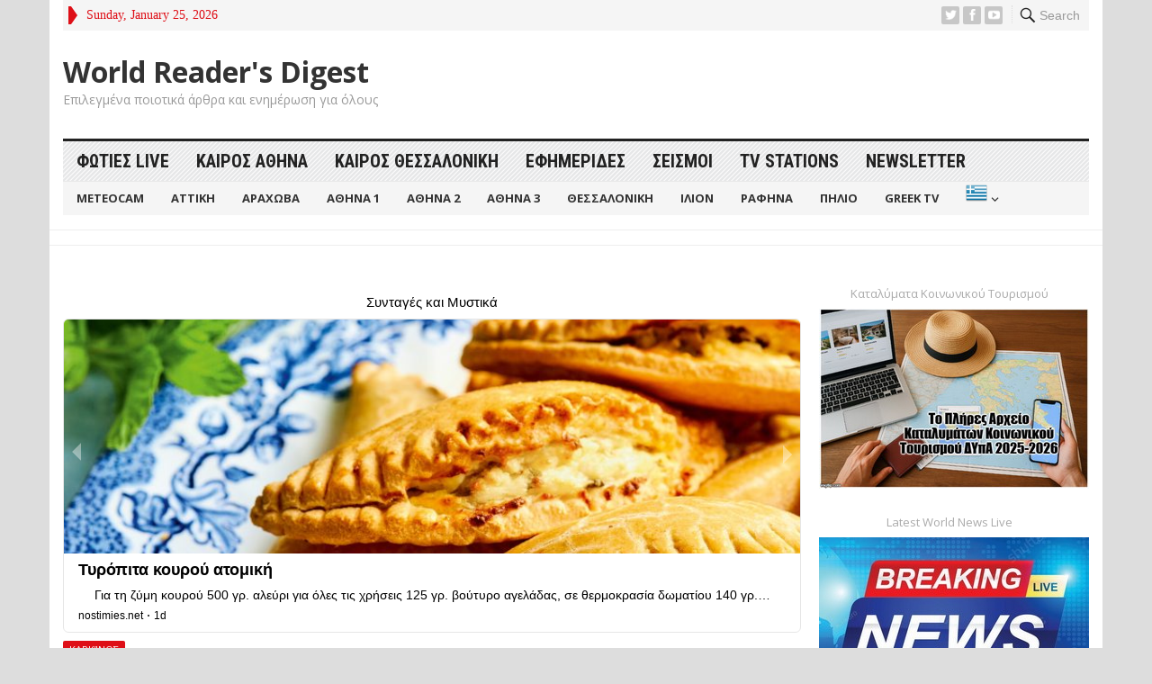

--- FILE ---
content_type: text/html; charset=UTF-8
request_url: https://www.periodiko.net/%CF%8C%CF%84%CE%B1%CE%BD-%CE%AD%CE%BD%CE%B1-%CF%80%CE%B1%CE%B9%CE%B4%CE%AF-%CE%AD%CF%87%CE%B5%CE%B9-%CE%BA%CE%B1%CF%81%CE%BA%CE%AF%CE%BD%CE%BF/
body_size: 24352
content:
<!DOCTYPE html>
<html lang="en-US">
<head>
<meta charset="UTF-8">
<meta name="viewport" content="width=device-width, initial-scale=1">
<meta http-equiv="X-UA-Compatible" content="IE=edge">
<meta name="HandheldFriendly" content="true">
<link rel="profile" href="http://gmpg.org/xfn/11">
<link rel="icon" type="image/png" href="https://www.periodiko.net/wp-content/uploads/2022/09/images.jpg" />
<title>Όταν ένα Παιδί Έχει Καρκίνο &#8211; World Reader&#039;s Digest</title>
<meta name='robots' content='max-image-preview:large' />
<!-- Jetpack Site Verification Tags -->
<meta name="google-site-verification" content="dzlOulssADb3Op7wCsqW_jQWjMdcEkI2C_Bsxn4QO_8" />
<meta name="p:domain_verify" content="ba1723ae1c414b2a4f6395498fc0bd40" />
<link rel='dns-prefetch' href='//stats.wp.com' />
<link rel='dns-prefetch' href='//www.youtube.com' />
<link rel='dns-prefetch' href='//fonts.googleapis.com' />
<link rel='dns-prefetch' href='//v0.wordpress.com' />
<link rel='preconnect' href='//i0.wp.com' />
<link rel='preconnect' href='//c0.wp.com' />
<link rel="alternate" type="application/rss+xml" title="World Reader&#039;s Digest &raquo; Feed" href="https://www.periodiko.net/feed/" />
<link rel="alternate" type="application/rss+xml" title="World Reader&#039;s Digest &raquo; Comments Feed" href="https://www.periodiko.net/comments/feed/" />
<link rel="alternate" title="oEmbed (JSON)" type="application/json+oembed" href="https://www.periodiko.net/wp-json/oembed/1.0/embed?url=https%3A%2F%2Fwww.periodiko.net%2F%25cf%258c%25cf%2584%25ce%25b1%25ce%25bd-%25ce%25ad%25ce%25bd%25ce%25b1-%25cf%2580%25ce%25b1%25ce%25b9%25ce%25b4%25ce%25af-%25ce%25ad%25cf%2587%25ce%25b5%25ce%25b9-%25ce%25ba%25ce%25b1%25cf%2581%25ce%25ba%25ce%25af%25ce%25bd%25ce%25bf%2F" />
<link rel="alternate" title="oEmbed (XML)" type="text/xml+oembed" href="https://www.periodiko.net/wp-json/oembed/1.0/embed?url=https%3A%2F%2Fwww.periodiko.net%2F%25cf%258c%25cf%2584%25ce%25b1%25ce%25bd-%25ce%25ad%25ce%25bd%25ce%25b1-%25cf%2580%25ce%25b1%25ce%25b9%25ce%25b4%25ce%25af-%25ce%25ad%25cf%2587%25ce%25b5%25ce%25b9-%25ce%25ba%25ce%25b1%25cf%2581%25ce%25ba%25ce%25af%25ce%25bd%25ce%25bf%2F&#038;format=xml" />
<style id='wp-img-auto-sizes-contain-inline-css' type='text/css'>
img:is([sizes=auto i],[sizes^="auto," i]){contain-intrinsic-size:3000px 1500px}
/*# sourceURL=wp-img-auto-sizes-contain-inline-css */
</style>
<link rel='stylesheet' id='jetpack_related-posts-css' href='https://c0.wp.com/p/jetpack/15.4/modules/related-posts/related-posts.css' type='text/css' media='all' />
<style id='wp-emoji-styles-inline-css' type='text/css'>

	img.wp-smiley, img.emoji {
		display: inline !important;
		border: none !important;
		box-shadow: none !important;
		height: 1em !important;
		width: 1em !important;
		margin: 0 0.07em !important;
		vertical-align: -0.1em !important;
		background: none !important;
		padding: 0 !important;
	}
/*# sourceURL=wp-emoji-styles-inline-css */
</style>
<style id='wp-block-library-inline-css' type='text/css'>
:root{--wp-block-synced-color:#7a00df;--wp-block-synced-color--rgb:122,0,223;--wp-bound-block-color:var(--wp-block-synced-color);--wp-editor-canvas-background:#ddd;--wp-admin-theme-color:#007cba;--wp-admin-theme-color--rgb:0,124,186;--wp-admin-theme-color-darker-10:#006ba1;--wp-admin-theme-color-darker-10--rgb:0,107,160.5;--wp-admin-theme-color-darker-20:#005a87;--wp-admin-theme-color-darker-20--rgb:0,90,135;--wp-admin-border-width-focus:2px}@media (min-resolution:192dpi){:root{--wp-admin-border-width-focus:1.5px}}.wp-element-button{cursor:pointer}:root .has-very-light-gray-background-color{background-color:#eee}:root .has-very-dark-gray-background-color{background-color:#313131}:root .has-very-light-gray-color{color:#eee}:root .has-very-dark-gray-color{color:#313131}:root .has-vivid-green-cyan-to-vivid-cyan-blue-gradient-background{background:linear-gradient(135deg,#00d084,#0693e3)}:root .has-purple-crush-gradient-background{background:linear-gradient(135deg,#34e2e4,#4721fb 50%,#ab1dfe)}:root .has-hazy-dawn-gradient-background{background:linear-gradient(135deg,#faaca8,#dad0ec)}:root .has-subdued-olive-gradient-background{background:linear-gradient(135deg,#fafae1,#67a671)}:root .has-atomic-cream-gradient-background{background:linear-gradient(135deg,#fdd79a,#004a59)}:root .has-nightshade-gradient-background{background:linear-gradient(135deg,#330968,#31cdcf)}:root .has-midnight-gradient-background{background:linear-gradient(135deg,#020381,#2874fc)}:root{--wp--preset--font-size--normal:16px;--wp--preset--font-size--huge:42px}.has-regular-font-size{font-size:1em}.has-larger-font-size{font-size:2.625em}.has-normal-font-size{font-size:var(--wp--preset--font-size--normal)}.has-huge-font-size{font-size:var(--wp--preset--font-size--huge)}.has-text-align-center{text-align:center}.has-text-align-left{text-align:left}.has-text-align-right{text-align:right}.has-fit-text{white-space:nowrap!important}#end-resizable-editor-section{display:none}.aligncenter{clear:both}.items-justified-left{justify-content:flex-start}.items-justified-center{justify-content:center}.items-justified-right{justify-content:flex-end}.items-justified-space-between{justify-content:space-between}.screen-reader-text{border:0;clip-path:inset(50%);height:1px;margin:-1px;overflow:hidden;padding:0;position:absolute;width:1px;word-wrap:normal!important}.screen-reader-text:focus{background-color:#ddd;clip-path:none;color:#444;display:block;font-size:1em;height:auto;left:5px;line-height:normal;padding:15px 23px 14px;text-decoration:none;top:5px;width:auto;z-index:100000}html :where(.has-border-color){border-style:solid}html :where([style*=border-top-color]){border-top-style:solid}html :where([style*=border-right-color]){border-right-style:solid}html :where([style*=border-bottom-color]){border-bottom-style:solid}html :where([style*=border-left-color]){border-left-style:solid}html :where([style*=border-width]){border-style:solid}html :where([style*=border-top-width]){border-top-style:solid}html :where([style*=border-right-width]){border-right-style:solid}html :where([style*=border-bottom-width]){border-bottom-style:solid}html :where([style*=border-left-width]){border-left-style:solid}html :where(img[class*=wp-image-]){height:auto;max-width:100%}:where(figure){margin:0 0 1em}html :where(.is-position-sticky){--wp-admin--admin-bar--position-offset:var(--wp-admin--admin-bar--height,0px)}@media screen and (max-width:600px){html :where(.is-position-sticky){--wp-admin--admin-bar--position-offset:0px}}

/*# sourceURL=wp-block-library-inline-css */
</style><style id='wp-block-heading-inline-css' type='text/css'>
h1:where(.wp-block-heading).has-background,h2:where(.wp-block-heading).has-background,h3:where(.wp-block-heading).has-background,h4:where(.wp-block-heading).has-background,h5:where(.wp-block-heading).has-background,h6:where(.wp-block-heading).has-background{padding:1.25em 2.375em}h1.has-text-align-left[style*=writing-mode]:where([style*=vertical-lr]),h1.has-text-align-right[style*=writing-mode]:where([style*=vertical-rl]),h2.has-text-align-left[style*=writing-mode]:where([style*=vertical-lr]),h2.has-text-align-right[style*=writing-mode]:where([style*=vertical-rl]),h3.has-text-align-left[style*=writing-mode]:where([style*=vertical-lr]),h3.has-text-align-right[style*=writing-mode]:where([style*=vertical-rl]),h4.has-text-align-left[style*=writing-mode]:where([style*=vertical-lr]),h4.has-text-align-right[style*=writing-mode]:where([style*=vertical-rl]),h5.has-text-align-left[style*=writing-mode]:where([style*=vertical-lr]),h5.has-text-align-right[style*=writing-mode]:where([style*=vertical-rl]),h6.has-text-align-left[style*=writing-mode]:where([style*=vertical-lr]),h6.has-text-align-right[style*=writing-mode]:where([style*=vertical-rl]){rotate:180deg}
/*# sourceURL=https://c0.wp.com/c/6.9/wp-includes/blocks/heading/style.min.css */
</style>
<style id='wp-block-group-inline-css' type='text/css'>
.wp-block-group{box-sizing:border-box}:where(.wp-block-group.wp-block-group-is-layout-constrained){position:relative}
/*# sourceURL=https://c0.wp.com/c/6.9/wp-includes/blocks/group/style.min.css */
</style>
<style id='wp-block-group-theme-inline-css' type='text/css'>
:where(.wp-block-group.has-background){padding:1.25em 2.375em}
/*# sourceURL=https://c0.wp.com/c/6.9/wp-includes/blocks/group/theme.min.css */
</style>
<style id='wp-block-paragraph-inline-css' type='text/css'>
.is-small-text{font-size:.875em}.is-regular-text{font-size:1em}.is-large-text{font-size:2.25em}.is-larger-text{font-size:3em}.has-drop-cap:not(:focus):first-letter{float:left;font-size:8.4em;font-style:normal;font-weight:100;line-height:.68;margin:.05em .1em 0 0;text-transform:uppercase}body.rtl .has-drop-cap:not(:focus):first-letter{float:none;margin-left:.1em}p.has-drop-cap.has-background{overflow:hidden}:root :where(p.has-background){padding:1.25em 2.375em}:where(p.has-text-color:not(.has-link-color)) a{color:inherit}p.has-text-align-left[style*="writing-mode:vertical-lr"],p.has-text-align-right[style*="writing-mode:vertical-rl"]{rotate:180deg}
/*# sourceURL=https://c0.wp.com/c/6.9/wp-includes/blocks/paragraph/style.min.css */
</style>
<style id='wp-block-separator-inline-css' type='text/css'>
@charset "UTF-8";.wp-block-separator{border:none;border-top:2px solid}:root :where(.wp-block-separator.is-style-dots){height:auto;line-height:1;text-align:center}:root :where(.wp-block-separator.is-style-dots):before{color:currentColor;content:"···";font-family:serif;font-size:1.5em;letter-spacing:2em;padding-left:2em}.wp-block-separator.is-style-dots{background:none!important;border:none!important}
/*# sourceURL=https://c0.wp.com/c/6.9/wp-includes/blocks/separator/style.min.css */
</style>
<style id='wp-block-separator-theme-inline-css' type='text/css'>
.wp-block-separator.has-css-opacity{opacity:.4}.wp-block-separator{border:none;border-bottom:2px solid;margin-left:auto;margin-right:auto}.wp-block-separator.has-alpha-channel-opacity{opacity:1}.wp-block-separator:not(.is-style-wide):not(.is-style-dots){width:100px}.wp-block-separator.has-background:not(.is-style-dots){border-bottom:none;height:1px}.wp-block-separator.has-background:not(.is-style-wide):not(.is-style-dots){height:2px}
/*# sourceURL=https://c0.wp.com/c/6.9/wp-includes/blocks/separator/theme.min.css */
</style>
<style id='global-styles-inline-css' type='text/css'>
:root{--wp--preset--aspect-ratio--square: 1;--wp--preset--aspect-ratio--4-3: 4/3;--wp--preset--aspect-ratio--3-4: 3/4;--wp--preset--aspect-ratio--3-2: 3/2;--wp--preset--aspect-ratio--2-3: 2/3;--wp--preset--aspect-ratio--16-9: 16/9;--wp--preset--aspect-ratio--9-16: 9/16;--wp--preset--color--black: #000000;--wp--preset--color--cyan-bluish-gray: #abb8c3;--wp--preset--color--white: #ffffff;--wp--preset--color--pale-pink: #f78da7;--wp--preset--color--vivid-red: #cf2e2e;--wp--preset--color--luminous-vivid-orange: #ff6900;--wp--preset--color--luminous-vivid-amber: #fcb900;--wp--preset--color--light-green-cyan: #7bdcb5;--wp--preset--color--vivid-green-cyan: #00d084;--wp--preset--color--pale-cyan-blue: #8ed1fc;--wp--preset--color--vivid-cyan-blue: #0693e3;--wp--preset--color--vivid-purple: #9b51e0;--wp--preset--gradient--vivid-cyan-blue-to-vivid-purple: linear-gradient(135deg,rgb(6,147,227) 0%,rgb(155,81,224) 100%);--wp--preset--gradient--light-green-cyan-to-vivid-green-cyan: linear-gradient(135deg,rgb(122,220,180) 0%,rgb(0,208,130) 100%);--wp--preset--gradient--luminous-vivid-amber-to-luminous-vivid-orange: linear-gradient(135deg,rgb(252,185,0) 0%,rgb(255,105,0) 100%);--wp--preset--gradient--luminous-vivid-orange-to-vivid-red: linear-gradient(135deg,rgb(255,105,0) 0%,rgb(207,46,46) 100%);--wp--preset--gradient--very-light-gray-to-cyan-bluish-gray: linear-gradient(135deg,rgb(238,238,238) 0%,rgb(169,184,195) 100%);--wp--preset--gradient--cool-to-warm-spectrum: linear-gradient(135deg,rgb(74,234,220) 0%,rgb(151,120,209) 20%,rgb(207,42,186) 40%,rgb(238,44,130) 60%,rgb(251,105,98) 80%,rgb(254,248,76) 100%);--wp--preset--gradient--blush-light-purple: linear-gradient(135deg,rgb(255,206,236) 0%,rgb(152,150,240) 100%);--wp--preset--gradient--blush-bordeaux: linear-gradient(135deg,rgb(254,205,165) 0%,rgb(254,45,45) 50%,rgb(107,0,62) 100%);--wp--preset--gradient--luminous-dusk: linear-gradient(135deg,rgb(255,203,112) 0%,rgb(199,81,192) 50%,rgb(65,88,208) 100%);--wp--preset--gradient--pale-ocean: linear-gradient(135deg,rgb(255,245,203) 0%,rgb(182,227,212) 50%,rgb(51,167,181) 100%);--wp--preset--gradient--electric-grass: linear-gradient(135deg,rgb(202,248,128) 0%,rgb(113,206,126) 100%);--wp--preset--gradient--midnight: linear-gradient(135deg,rgb(2,3,129) 0%,rgb(40,116,252) 100%);--wp--preset--font-size--small: 13px;--wp--preset--font-size--medium: 20px;--wp--preset--font-size--large: 36px;--wp--preset--font-size--x-large: 42px;--wp--preset--spacing--20: 0.44rem;--wp--preset--spacing--30: 0.67rem;--wp--preset--spacing--40: 1rem;--wp--preset--spacing--50: 1.5rem;--wp--preset--spacing--60: 2.25rem;--wp--preset--spacing--70: 3.38rem;--wp--preset--spacing--80: 5.06rem;--wp--preset--shadow--natural: 6px 6px 9px rgba(0, 0, 0, 0.2);--wp--preset--shadow--deep: 12px 12px 50px rgba(0, 0, 0, 0.4);--wp--preset--shadow--sharp: 6px 6px 0px rgba(0, 0, 0, 0.2);--wp--preset--shadow--outlined: 6px 6px 0px -3px rgb(255, 255, 255), 6px 6px rgb(0, 0, 0);--wp--preset--shadow--crisp: 6px 6px 0px rgb(0, 0, 0);}:where(.is-layout-flex){gap: 0.5em;}:where(.is-layout-grid){gap: 0.5em;}body .is-layout-flex{display: flex;}.is-layout-flex{flex-wrap: wrap;align-items: center;}.is-layout-flex > :is(*, div){margin: 0;}body .is-layout-grid{display: grid;}.is-layout-grid > :is(*, div){margin: 0;}:where(.wp-block-columns.is-layout-flex){gap: 2em;}:where(.wp-block-columns.is-layout-grid){gap: 2em;}:where(.wp-block-post-template.is-layout-flex){gap: 1.25em;}:where(.wp-block-post-template.is-layout-grid){gap: 1.25em;}.has-black-color{color: var(--wp--preset--color--black) !important;}.has-cyan-bluish-gray-color{color: var(--wp--preset--color--cyan-bluish-gray) !important;}.has-white-color{color: var(--wp--preset--color--white) !important;}.has-pale-pink-color{color: var(--wp--preset--color--pale-pink) !important;}.has-vivid-red-color{color: var(--wp--preset--color--vivid-red) !important;}.has-luminous-vivid-orange-color{color: var(--wp--preset--color--luminous-vivid-orange) !important;}.has-luminous-vivid-amber-color{color: var(--wp--preset--color--luminous-vivid-amber) !important;}.has-light-green-cyan-color{color: var(--wp--preset--color--light-green-cyan) !important;}.has-vivid-green-cyan-color{color: var(--wp--preset--color--vivid-green-cyan) !important;}.has-pale-cyan-blue-color{color: var(--wp--preset--color--pale-cyan-blue) !important;}.has-vivid-cyan-blue-color{color: var(--wp--preset--color--vivid-cyan-blue) !important;}.has-vivid-purple-color{color: var(--wp--preset--color--vivid-purple) !important;}.has-black-background-color{background-color: var(--wp--preset--color--black) !important;}.has-cyan-bluish-gray-background-color{background-color: var(--wp--preset--color--cyan-bluish-gray) !important;}.has-white-background-color{background-color: var(--wp--preset--color--white) !important;}.has-pale-pink-background-color{background-color: var(--wp--preset--color--pale-pink) !important;}.has-vivid-red-background-color{background-color: var(--wp--preset--color--vivid-red) !important;}.has-luminous-vivid-orange-background-color{background-color: var(--wp--preset--color--luminous-vivid-orange) !important;}.has-luminous-vivid-amber-background-color{background-color: var(--wp--preset--color--luminous-vivid-amber) !important;}.has-light-green-cyan-background-color{background-color: var(--wp--preset--color--light-green-cyan) !important;}.has-vivid-green-cyan-background-color{background-color: var(--wp--preset--color--vivid-green-cyan) !important;}.has-pale-cyan-blue-background-color{background-color: var(--wp--preset--color--pale-cyan-blue) !important;}.has-vivid-cyan-blue-background-color{background-color: var(--wp--preset--color--vivid-cyan-blue) !important;}.has-vivid-purple-background-color{background-color: var(--wp--preset--color--vivid-purple) !important;}.has-black-border-color{border-color: var(--wp--preset--color--black) !important;}.has-cyan-bluish-gray-border-color{border-color: var(--wp--preset--color--cyan-bluish-gray) !important;}.has-white-border-color{border-color: var(--wp--preset--color--white) !important;}.has-pale-pink-border-color{border-color: var(--wp--preset--color--pale-pink) !important;}.has-vivid-red-border-color{border-color: var(--wp--preset--color--vivid-red) !important;}.has-luminous-vivid-orange-border-color{border-color: var(--wp--preset--color--luminous-vivid-orange) !important;}.has-luminous-vivid-amber-border-color{border-color: var(--wp--preset--color--luminous-vivid-amber) !important;}.has-light-green-cyan-border-color{border-color: var(--wp--preset--color--light-green-cyan) !important;}.has-vivid-green-cyan-border-color{border-color: var(--wp--preset--color--vivid-green-cyan) !important;}.has-pale-cyan-blue-border-color{border-color: var(--wp--preset--color--pale-cyan-blue) !important;}.has-vivid-cyan-blue-border-color{border-color: var(--wp--preset--color--vivid-cyan-blue) !important;}.has-vivid-purple-border-color{border-color: var(--wp--preset--color--vivid-purple) !important;}.has-vivid-cyan-blue-to-vivid-purple-gradient-background{background: var(--wp--preset--gradient--vivid-cyan-blue-to-vivid-purple) !important;}.has-light-green-cyan-to-vivid-green-cyan-gradient-background{background: var(--wp--preset--gradient--light-green-cyan-to-vivid-green-cyan) !important;}.has-luminous-vivid-amber-to-luminous-vivid-orange-gradient-background{background: var(--wp--preset--gradient--luminous-vivid-amber-to-luminous-vivid-orange) !important;}.has-luminous-vivid-orange-to-vivid-red-gradient-background{background: var(--wp--preset--gradient--luminous-vivid-orange-to-vivid-red) !important;}.has-very-light-gray-to-cyan-bluish-gray-gradient-background{background: var(--wp--preset--gradient--very-light-gray-to-cyan-bluish-gray) !important;}.has-cool-to-warm-spectrum-gradient-background{background: var(--wp--preset--gradient--cool-to-warm-spectrum) !important;}.has-blush-light-purple-gradient-background{background: var(--wp--preset--gradient--blush-light-purple) !important;}.has-blush-bordeaux-gradient-background{background: var(--wp--preset--gradient--blush-bordeaux) !important;}.has-luminous-dusk-gradient-background{background: var(--wp--preset--gradient--luminous-dusk) !important;}.has-pale-ocean-gradient-background{background: var(--wp--preset--gradient--pale-ocean) !important;}.has-electric-grass-gradient-background{background: var(--wp--preset--gradient--electric-grass) !important;}.has-midnight-gradient-background{background: var(--wp--preset--gradient--midnight) !important;}.has-small-font-size{font-size: var(--wp--preset--font-size--small) !important;}.has-medium-font-size{font-size: var(--wp--preset--font-size--medium) !important;}.has-large-font-size{font-size: var(--wp--preset--font-size--large) !important;}.has-x-large-font-size{font-size: var(--wp--preset--font-size--x-large) !important;}
/*# sourceURL=global-styles-inline-css */
</style>
<style id='core-block-supports-inline-css' type='text/css'>
.wp-container-core-group-is-layout-bcfe9290 > :where(:not(.alignleft):not(.alignright):not(.alignfull)){max-width:480px;margin-left:auto !important;margin-right:auto !important;}.wp-container-core-group-is-layout-bcfe9290 > .alignwide{max-width:480px;}.wp-container-core-group-is-layout-bcfe9290 .alignfull{max-width:none;}
/*# sourceURL=core-block-supports-inline-css */
</style>

<style id='classic-theme-styles-inline-css' type='text/css'>
/*! This file is auto-generated */
.wp-block-button__link{color:#fff;background-color:#32373c;border-radius:9999px;box-shadow:none;text-decoration:none;padding:calc(.667em + 2px) calc(1.333em + 2px);font-size:1.125em}.wp-block-file__button{background:#32373c;color:#fff;text-decoration:none}
/*# sourceURL=/wp-includes/css/classic-themes.min.css */
</style>
<link rel='stylesheet' id='demo_fonts-css' href='//fonts.googleapis.com/css?family=Open+Sans%3Aregular%2Citalic%2C700|Roboto+Condensed%3Aregular%2Citalic%2C700%26subset%3Dlatin%2C' type='text/css' media='screen' />
<link rel='stylesheet' id='advanced_magazine_pro-style-css' href='https://www.periodiko.net/wp-content/themes/advanced-magazine-pro/style.css?ver=1.6' type='text/css' media='all' />
<link rel='stylesheet' id='genericons-style-css' href='https://www.periodiko.net/wp-content/themes/advanced-magazine-pro/genericons/genericons.css?ver=6.9' type='text/css' media='all' />
<link rel='stylesheet' id='responsive-style-css' href='https://www.periodiko.net/wp-content/themes/advanced-magazine-pro/responsive.css?ver=20170808' type='text/css' media='all' />
<link rel='stylesheet' id='subscribe-modal-css-css' href='https://c0.wp.com/p/jetpack/15.4/modules/subscriptions/subscribe-modal/subscribe-modal.css' type='text/css' media='all' />
<link rel='stylesheet' id='dashicons-css' href='https://c0.wp.com/c/6.9/wp-includes/css/dashicons.min.css' type='text/css' media='all' />
<link rel='stylesheet' id='thickbox-css' href='https://c0.wp.com/c/6.9/wp-includes/js/thickbox/thickbox.css' type='text/css' media='all' />
<link rel='stylesheet' id='front_end_youtube_style-css' href='https://www.periodiko.net/wp-content/plugins/youtube-video-player/front_end/styles/baze_styles_youtube.css?ver=6.9' type='text/css' media='all' />
<script type="text/javascript" id="jetpack_related-posts-js-extra">
/* <![CDATA[ */
var related_posts_js_options = {"post_heading":"h4"};
//# sourceURL=jetpack_related-posts-js-extra
/* ]]> */
</script>
<script type="text/javascript" src="https://c0.wp.com/p/jetpack/15.4/_inc/build/related-posts/related-posts.min.js" id="jetpack_related-posts-js"></script>
<script type="text/javascript" src="https://c0.wp.com/c/6.9/wp-includes/js/jquery/jquery.min.js" id="jquery-core-js"></script>
<script type="text/javascript" src="https://c0.wp.com/c/6.9/wp-includes/js/jquery/jquery-migrate.min.js" id="jquery-migrate-js"></script>
<script type="text/javascript" src="https://www.periodiko.net/wp-content/plugins/youtube-video-player/front_end/scripts/youtube_embed_front_end.js?ver=6.9" id="youtube_front_end_api_js-js"></script>
<script type="text/javascript" src="https://www.youtube.com/iframe_api?ver=6.9" id="youtube_api_js-js"></script>
<link rel="https://api.w.org/" href="https://www.periodiko.net/wp-json/" /><link rel="alternate" title="JSON" type="application/json" href="https://www.periodiko.net/wp-json/wp/v2/posts/12241" /><link rel="EditURI" type="application/rsd+xml" title="RSD" href="https://www.periodiko.net/xmlrpc.php?rsd" />
<meta name="generator" content="WordPress 6.9" />
<link rel="canonical" href="https://www.periodiko.net/%cf%8c%cf%84%ce%b1%ce%bd-%ce%ad%ce%bd%ce%b1-%cf%80%ce%b1%ce%b9%ce%b4%ce%af-%ce%ad%cf%87%ce%b5%ce%b9-%ce%ba%ce%b1%cf%81%ce%ba%ce%af%ce%bd%ce%bf/" />
<link rel='shortlink' href='https://wp.me/p51kxZ-3br' />
		<script type="text/javascript">
			var _statcounter = _statcounter || [];
			_statcounter.push({"tags": {"author": "admin"}});
		</script>
			<style>img#wpstats{display:none}</style>
		      <meta name="onesignal" content="wordpress-plugin"/>
            <script>

      window.OneSignalDeferred = window.OneSignalDeferred || [];

      OneSignalDeferred.push(function(OneSignal) {
        var oneSignal_options = {};
        window._oneSignalInitOptions = oneSignal_options;

        oneSignal_options['serviceWorkerParam'] = { scope: '/wp-content/plugins/onesignal-free-web-push-notifications/sdk_files/push/onesignal/' };
oneSignal_options['serviceWorkerPath'] = 'OneSignalSDKWorker.js';

        OneSignal.Notifications.setDefaultUrl("https://www.periodiko.net");

        oneSignal_options['wordpress'] = true;
oneSignal_options['appId'] = 'bba437fe-8371-4add-a3b4-aba0fa19a8d0';
oneSignal_options['allowLocalhostAsSecureOrigin'] = true;
oneSignal_options['welcomeNotification'] = { };
oneSignal_options['welcomeNotification']['title'] = "";
oneSignal_options['welcomeNotification']['message'] = "";
oneSignal_options['path'] = "https://www.periodiko.net/wp-content/plugins/onesignal-free-web-push-notifications/sdk_files/";
oneSignal_options['promptOptions'] = { };
oneSignal_options['promptOptions']['actionMessage'] = "θα θέλατε να σας στέλνουμε τα τελευταία μας νέα για την άμεση ενημέρωση σας;";
oneSignal_options['promptOptions']['acceptButtonText'] = "Ναι θα ήθελα!";
oneSignal_options['promptOptions']['cancelButtonText'] = "Οχι Ευχαριστώ!";
oneSignal_options['notifyButton'] = { };
oneSignal_options['notifyButton']['enable'] = true;
oneSignal_options['notifyButton']['position'] = 'bottom-right';
oneSignal_options['notifyButton']['theme'] = 'default';
oneSignal_options['notifyButton']['size'] = 'medium';
oneSignal_options['notifyButton']['showCredit'] = true;
oneSignal_options['notifyButton']['text'] = {};
oneSignal_options['notifyButton']['colors'] = {};
oneSignal_options['notifyButton']['offset'] = {};
              OneSignal.init(window._oneSignalInitOptions);
              OneSignal.Notifications.requestPermission()      });

      function documentInitOneSignal() {
        var oneSignal_elements = document.getElementsByClassName("OneSignal-prompt");

        var oneSignalLinkClickHandler = function(event) { OneSignal.Notifications.requestPermission(); event.preventDefault(); };        for(var i = 0; i < oneSignal_elements.length; i++)
          oneSignal_elements[i].addEventListener('click', oneSignalLinkClickHandler, false);
      }

      if (document.readyState === 'complete') {
           documentInitOneSignal();
      }
      else {
           window.addEventListener("load", function(event){
               documentInitOneSignal();
          });
      }
    </script>

<style type="text/css" media="all">
	body,
	h1,h2,h3,h4,h5,h6,
	.breadcrumbs h3,
	.section-header h3,
	label,
	input,
	input[type="text"],
	input[type="email"],
	input[type="url"],
	input[type="search"],
	input[type="password"],
	textarea,
	button,
	.btn,
	input[type="submit"],
	input[type="reset"],
	input[type="button"],
	table,
	#primary-menu li li a,
	.sidebar .widget_ad .widget-title,
	.site-footer .widget_ad .widget-title {
		font-family: "Open Sans", "Helvetica Neue", Helvetica, Arial, sans-serif;
	}
	#primary-menu li a,
	h3.section-heading,
	.widget-title,
	.breadcrumbs h3,
	button,
	.btn,
	input[type="submit"],
	input[type="reset"],
	input[type="button"] {
		font-family: "Roboto Condensed", "Helvetica Neue", Helvetica, Arial, sans-serif;
	}
	a,
	a:visited,
	a:hover,
	.site-title a:hover,
	#primary-bar.bar-1 #primary-menu li a:hover,
	.mobile-menu ul li a:hover,	
	.entry-meta a,
	.edit-link a,
	.comment-reply-title small a:hover,
	.entry-content a,
	.entry-content a:visited,
	.page-content a,
	.page-content a:visited,
	.pagination .page-numbers.current,
	.content-block .section-heading h3 a,
	.content-block .section-heading h3 a:visited,
	.pagination .page-numbers:hover,	
	.sidebar .widget a:hover,
	.site-footer .widget a:hover,
	.sidebar .widget ul li a:hover,
	.site-footer .widget ul li a:hover,
	.entry-related .hentry .entry-title a:hover,
	.author-box .author-name span a:hover,
	.entry-tags .tag-links a:hover:before,
	.widget_tag_cloud .tagcloud a:hover:before,
	.entry-content a:hover,
	.page-content a:hover,
	.content-block .section-heading h3 a:hover,
	.content-block .section-heading .section-more-link a:hover,
	.entry-meta .entry-comment a:hover,
	.entry-title a:hover,
	.page-content ul li:before,
	.entry-content ul li:before,
	.site-footer.footer-light .footer-nav li a:hover,
	.site-footer.footer-dark .footer-nav li a:hover,
	.site-footer.footer-light #site-bottom .site-info a:hover,
	.site-footer.footer-dark #site-bottom .site-info a:hover,
	h3.section-heading,
	h3.section-heading a,
	.three-column-block .column-one .hentry a:hover .entry-title,
	#site-bottom .site-info a:hover,
	.header-date,
	.search-button .genericon:hover,
	.search-button .genericon.active, 
	.slogan h4 {
		color: #de0f17;
	}
	.mobile-menu-icon .menu-icon-close,
	.mobile-menu-icon .menu-icon-open,
	.more-button a,
	.more-button a:hover,
	.entry-header .entry-category-icon a,
	.three-column-block .column-one h3.section-heading ,
	.header-date .arrow-right:before,
	.header-search .search-submit,
	button,
	.btn,
	input[type="submit"],
	input[type="reset"],
	input[type="button"],
	button:hover,
	.btn:hover,
	input[type="reset"]:hover,
	input[type="submit"]:hover,
	input[type="button"]:hover	 {
		background-color: #de0f17;
	}
	.my-pager a:hover,
	.my-pager a.active,
	.header-search .search-submit {
		border-color: #de0f17;
	}
	#primary-bar.bar-2 {
		background-color: #ffffff;
	}
</style>
<link rel='stylesheet' id='jetpack-swiper-library-css' href='https://c0.wp.com/p/jetpack/15.4/_inc/blocks/swiper.css' type='text/css' media='all' />
<link rel='stylesheet' id='jetpack-carousel-css' href='https://c0.wp.com/p/jetpack/15.4/modules/carousel/jetpack-carousel.css' type='text/css' media='all' />
<style id='jetpack-block-subscriptions-inline-css' type='text/css'>
.is-style-compact .is-not-subscriber .wp-block-button__link,.is-style-compact .is-not-subscriber .wp-block-jetpack-subscriptions__button{border-end-start-radius:0!important;border-start-start-radius:0!important;margin-inline-start:0!important}.is-style-compact .is-not-subscriber .components-text-control__input,.is-style-compact .is-not-subscriber p#subscribe-email input[type=email]{border-end-end-radius:0!important;border-start-end-radius:0!important}.is-style-compact:not(.wp-block-jetpack-subscriptions__use-newline) .components-text-control__input{border-inline-end-width:0!important}.wp-block-jetpack-subscriptions.wp-block-jetpack-subscriptions__supports-newline .wp-block-jetpack-subscriptions__form-container{display:flex;flex-direction:column}.wp-block-jetpack-subscriptions.wp-block-jetpack-subscriptions__supports-newline:not(.wp-block-jetpack-subscriptions__use-newline) .is-not-subscriber .wp-block-jetpack-subscriptions__form-elements{align-items:flex-start;display:flex}.wp-block-jetpack-subscriptions.wp-block-jetpack-subscriptions__supports-newline:not(.wp-block-jetpack-subscriptions__use-newline) p#subscribe-submit{display:flex;justify-content:center}.wp-block-jetpack-subscriptions.wp-block-jetpack-subscriptions__supports-newline .wp-block-jetpack-subscriptions__form .wp-block-jetpack-subscriptions__button,.wp-block-jetpack-subscriptions.wp-block-jetpack-subscriptions__supports-newline .wp-block-jetpack-subscriptions__form .wp-block-jetpack-subscriptions__textfield .components-text-control__input,.wp-block-jetpack-subscriptions.wp-block-jetpack-subscriptions__supports-newline .wp-block-jetpack-subscriptions__form button,.wp-block-jetpack-subscriptions.wp-block-jetpack-subscriptions__supports-newline .wp-block-jetpack-subscriptions__form input[type=email],.wp-block-jetpack-subscriptions.wp-block-jetpack-subscriptions__supports-newline form .wp-block-jetpack-subscriptions__button,.wp-block-jetpack-subscriptions.wp-block-jetpack-subscriptions__supports-newline form .wp-block-jetpack-subscriptions__textfield .components-text-control__input,.wp-block-jetpack-subscriptions.wp-block-jetpack-subscriptions__supports-newline form button,.wp-block-jetpack-subscriptions.wp-block-jetpack-subscriptions__supports-newline form input[type=email]{box-sizing:border-box;cursor:pointer;line-height:1.3;min-width:auto!important;white-space:nowrap!important}.wp-block-jetpack-subscriptions.wp-block-jetpack-subscriptions__supports-newline .wp-block-jetpack-subscriptions__form input[type=email]::placeholder,.wp-block-jetpack-subscriptions.wp-block-jetpack-subscriptions__supports-newline .wp-block-jetpack-subscriptions__form input[type=email]:disabled,.wp-block-jetpack-subscriptions.wp-block-jetpack-subscriptions__supports-newline form input[type=email]::placeholder,.wp-block-jetpack-subscriptions.wp-block-jetpack-subscriptions__supports-newline form input[type=email]:disabled{color:currentColor;opacity:.5}.wp-block-jetpack-subscriptions.wp-block-jetpack-subscriptions__supports-newline .wp-block-jetpack-subscriptions__form .wp-block-jetpack-subscriptions__button,.wp-block-jetpack-subscriptions.wp-block-jetpack-subscriptions__supports-newline .wp-block-jetpack-subscriptions__form button,.wp-block-jetpack-subscriptions.wp-block-jetpack-subscriptions__supports-newline form .wp-block-jetpack-subscriptions__button,.wp-block-jetpack-subscriptions.wp-block-jetpack-subscriptions__supports-newline form button{border-color:#0000;border-style:solid}.wp-block-jetpack-subscriptions.wp-block-jetpack-subscriptions__supports-newline .wp-block-jetpack-subscriptions__form .wp-block-jetpack-subscriptions__textfield,.wp-block-jetpack-subscriptions.wp-block-jetpack-subscriptions__supports-newline .wp-block-jetpack-subscriptions__form p#subscribe-email,.wp-block-jetpack-subscriptions.wp-block-jetpack-subscriptions__supports-newline form .wp-block-jetpack-subscriptions__textfield,.wp-block-jetpack-subscriptions.wp-block-jetpack-subscriptions__supports-newline form p#subscribe-email{background:#0000;flex-grow:1}.wp-block-jetpack-subscriptions.wp-block-jetpack-subscriptions__supports-newline .wp-block-jetpack-subscriptions__form .wp-block-jetpack-subscriptions__textfield .components-base-control__field,.wp-block-jetpack-subscriptions.wp-block-jetpack-subscriptions__supports-newline .wp-block-jetpack-subscriptions__form .wp-block-jetpack-subscriptions__textfield .components-text-control__input,.wp-block-jetpack-subscriptions.wp-block-jetpack-subscriptions__supports-newline .wp-block-jetpack-subscriptions__form .wp-block-jetpack-subscriptions__textfield input[type=email],.wp-block-jetpack-subscriptions.wp-block-jetpack-subscriptions__supports-newline .wp-block-jetpack-subscriptions__form p#subscribe-email .components-base-control__field,.wp-block-jetpack-subscriptions.wp-block-jetpack-subscriptions__supports-newline .wp-block-jetpack-subscriptions__form p#subscribe-email .components-text-control__input,.wp-block-jetpack-subscriptions.wp-block-jetpack-subscriptions__supports-newline .wp-block-jetpack-subscriptions__form p#subscribe-email input[type=email],.wp-block-jetpack-subscriptions.wp-block-jetpack-subscriptions__supports-newline form .wp-block-jetpack-subscriptions__textfield .components-base-control__field,.wp-block-jetpack-subscriptions.wp-block-jetpack-subscriptions__supports-newline form .wp-block-jetpack-subscriptions__textfield .components-text-control__input,.wp-block-jetpack-subscriptions.wp-block-jetpack-subscriptions__supports-newline form .wp-block-jetpack-subscriptions__textfield input[type=email],.wp-block-jetpack-subscriptions.wp-block-jetpack-subscriptions__supports-newline form p#subscribe-email .components-base-control__field,.wp-block-jetpack-subscriptions.wp-block-jetpack-subscriptions__supports-newline form p#subscribe-email .components-text-control__input,.wp-block-jetpack-subscriptions.wp-block-jetpack-subscriptions__supports-newline form p#subscribe-email input[type=email]{height:auto;margin:0;width:100%}.wp-block-jetpack-subscriptions.wp-block-jetpack-subscriptions__supports-newline .wp-block-jetpack-subscriptions__form p#subscribe-email,.wp-block-jetpack-subscriptions.wp-block-jetpack-subscriptions__supports-newline .wp-block-jetpack-subscriptions__form p#subscribe-submit,.wp-block-jetpack-subscriptions.wp-block-jetpack-subscriptions__supports-newline form p#subscribe-email,.wp-block-jetpack-subscriptions.wp-block-jetpack-subscriptions__supports-newline form p#subscribe-submit{line-height:0;margin:0;padding:0}.wp-block-jetpack-subscriptions.wp-block-jetpack-subscriptions__supports-newline.wp-block-jetpack-subscriptions__show-subs .wp-block-jetpack-subscriptions__subscount{font-size:16px;margin:8px 0;text-align:end}.wp-block-jetpack-subscriptions.wp-block-jetpack-subscriptions__supports-newline.wp-block-jetpack-subscriptions__use-newline .wp-block-jetpack-subscriptions__form-elements{display:block}.wp-block-jetpack-subscriptions.wp-block-jetpack-subscriptions__supports-newline.wp-block-jetpack-subscriptions__use-newline .wp-block-jetpack-subscriptions__button,.wp-block-jetpack-subscriptions.wp-block-jetpack-subscriptions__supports-newline.wp-block-jetpack-subscriptions__use-newline button{display:inline-block;max-width:100%}.wp-block-jetpack-subscriptions.wp-block-jetpack-subscriptions__supports-newline.wp-block-jetpack-subscriptions__use-newline .wp-block-jetpack-subscriptions__subscount{text-align:start}#subscribe-submit.is-link{text-align:center;width:auto!important}#subscribe-submit.is-link a{margin-left:0!important;margin-top:0!important;width:auto!important}@keyframes jetpack-memberships_button__spinner-animation{to{transform:rotate(1turn)}}.jetpack-memberships-spinner{display:none;height:1em;margin:0 0 0 5px;width:1em}.jetpack-memberships-spinner svg{height:100%;margin-bottom:-2px;width:100%}.jetpack-memberships-spinner-rotating{animation:jetpack-memberships_button__spinner-animation .75s linear infinite;transform-origin:center}.is-loading .jetpack-memberships-spinner{display:inline-block}body.jetpack-memberships-modal-open{overflow:hidden}dialog.jetpack-memberships-modal{opacity:1}dialog.jetpack-memberships-modal,dialog.jetpack-memberships-modal iframe{background:#0000;border:0;bottom:0;box-shadow:none;height:100%;left:0;margin:0;padding:0;position:fixed;right:0;top:0;width:100%}dialog.jetpack-memberships-modal::backdrop{background-color:#000;opacity:.7;transition:opacity .2s ease-out}dialog.jetpack-memberships-modal.is-loading,dialog.jetpack-memberships-modal.is-loading::backdrop{opacity:0}
/*# sourceURL=https://www.periodiko.net/wp-content/plugins/jetpack/_inc/blocks/subscriptions/view.css?minify=false */
</style>
</head>

<body class="wp-singular post-template-default single single-post postid-12241 single-format-standard wp-embed-responsive wp-theme-advanced-magazine-pro">

<div id="page" class="site">

	<header id="masthead" class="site-header clear">

		<div id="top-bar" class="container clear">

			<span class="header-date">
				<span class="arrow-right"></span> Sunday, January 25, 2026			</span>

							
				<span class="search-button">
					<span class="genericon genericon-search"> <strong>Search</strong></span>
					<span class="genericon genericon-close"> <strong>Search</strong></span>			
				</span>

				<div class="header-search">
					<form id="searchform" method="get" action="https://www.periodiko.net/">
						<input type="search" name="s" class="search-input" placeholder="Enter keywords..." autocomplete="off">
						<button type="submit" class="search-submit">Go</button>		
					</form>
				</div><!-- .header-search -->

					

			
			<span class="header-social ">

									<a class="twitter" href="https://twitter.com/bnogr"><img src="https://www.periodiko.net/wp-content/themes/advanced-magazine-pro/assets/img/icon-twitter-white.png" alt="Twitter"></a>
				
									<a class="facebook" href="https://www.facebook.com/periodiko.net"><img src="https://www.periodiko.net/wp-content/themes/advanced-magazine-pro/assets/img/icon-facebook-white.png" alt="Facebook"></a>
				
								
									<a class="youtube" href="https://www.youtube.com/c/AgelosFiskilis/"><img src="https://www.periodiko.net/wp-content/themes/advanced-magazine-pro/assets/img/icon-youtube-white.png" alt="YouTube"></a>
				
				
								
									

			</span>

			
			<span class="mobile-menu-icon">
				<span class="menu-icon-open">Menu</span>
				<span class="menu-icon-close"><span class="genericon genericon-close"></span></span>		
			</span>				

		</div><!-- #top-bar -->

		<div class="site-start clear header-2">

			<div class="container">

			<div class="site-branding">

				
				<div class="site-title">
					<h1><a href="https://www.periodiko.net">World Reader&#039;s Digest</a></h1>
				</div><!-- .site-title -->
				
				<div class="site-description">
					Επιλεγμένα ποιοτικά άρθρα και ενημέρωση για όλους				</div><!-- .site-description -->				

				
			</div><!-- .site-branding -->

			
				<div id="happythemes-ad-62" class="header-ad widget_ad ad-widget"><div class="adwidget"><a class="weatherwidget-io" href="https://forecast7.com/en/37d9823d73/athens/" data-label_1="ATHENS" data-label_2="WEATHER" data-theme="pure" >ATHENS WEATHER</a>
<script>
!function(d,s,id){var js,fjs=d.getElementsByTagName(s)[0];if(!d.getElementById(id)){js=d.createElement(s);js.id=id;js.src='https://weatherwidget.io/js/widget.min.js';fjs.parentNode.insertBefore(js,fjs);}}(document,'script','weatherwidget-io-js');
</script></div></div>
						
			</div><!-- .container -->

		</div><!-- .site-start -->

		<div id="primary-bar" class="container clear bar-1">

			<nav id="primary-nav" class="primary-navigation">

				<div class="menu-main-container"><ul id="primary-menu" class="sf-menu"><li id="menu-item-94197" class="menu-item menu-item-type-post_type menu-item-object-page menu-item-94197"><a href="https://www.periodiko.net/%cf%86%cf%89%cf%84%ce%b9%ce%ad%cf%82-live/">Φωτιες Live</a></li>
<li id="menu-item-47520" class="menu-item menu-item-type-post_type menu-item-object-page menu-item-47520"><a href="https://www.periodiko.net/%ce%bf-%ce%ba%ce%b1%ce%b9%cf%81%cf%8c%cf%82-%cf%83%cf%84%ce%b7%ce%bd-%ce%b1%ce%b8%ce%ae%ce%bd%ce%b1/">Καιρος Αθηνα</a></li>
<li id="menu-item-24369" class="menu-item menu-item-type-post_type menu-item-object-page menu-item-24369"><a href="https://www.periodiko.net/o-%ce%ba%ce%b1%ce%b9%cf%81%cf%8c%cf%82-%cf%83%cf%84%ce%b7%ce%bd-%ce%b8%ce%b5%cf%83%cf%83%ce%b1%ce%bb%ce%bf%ce%bd%ce%af%ce%ba%ce%b7/">Καιρος  Θεσσαλονικη</a></li>
<li id="menu-item-107628" class="menu-item menu-item-type-post_type menu-item-object-page menu-item-107628"><a href="https://www.periodiko.net/newspaper/">Εφημεριδες</a></li>
<li id="menu-item-24373" class="menu-item menu-item-type-post_type menu-item-object-page menu-item-24373"><a href="https://www.periodiko.net/%cf%80%ce%b1%cf%81%ce%b1%cf%84%ce%b7%cf%81%ce%b7%cf%84%ce%ae%cf%81%ce%b9%ce%bf-%cf%83%ce%b5%ce%b9%cf%83%ce%bc%cf%8e%ce%bd/">Σεισμοι</a></li>
<li id="menu-item-94268" class="menu-item menu-item-type-post_type menu-item-object-page menu-item-94268"><a href="https://www.periodiko.net/greek-tv-stations/">Tv Stations</a></li>
<li id="menu-item-37929" class="menu-item menu-item-type-post_type menu-item-object-page menu-item-37929"><a href="https://www.periodiko.net/contact/newsletter/">NewsLetter</a></li>
</ul></div>
			</nav><!-- #primary-nav -->

		</div><!-- .primary-bar -->

		<div id="secondary-bar" class="container clear">

			<nav id="secondary-nav" class="secondary-navigation">

				<div class="menu-live-cameras-container"><ul id="secondary-menu" class="sf-menu"><li id="menu-item-87704" class="menu-item menu-item-type-post_type menu-item-object-page menu-item-87704"><a href="https://www.periodiko.net/meteocam/">MeteoCam</a></li>
<li id="menu-item-79739" class="menu-item menu-item-type-post_type menu-item-object-page menu-item-79739"><a href="https://www.periodiko.net/live-cameras/%ce%b1%cf%84%cf%84%ce%b9%ce%ba%ce%ae-webcameras/">Αττικη</a></li>
<li id="menu-item-78872" class="menu-item menu-item-type-post_type menu-item-object-page menu-item-78872"><a href="https://www.periodiko.net/%ce%b1%cf%81%ce%ac%cf%87%cf%89%ce%b2%ce%b1/">Αραχωβα</a></li>
<li id="menu-item-78877" class="menu-item menu-item-type-post_type menu-item-object-page menu-item-78877"><a href="https://www.periodiko.net/live-cameras/athens-web-cam/">Αθηνα 1</a></li>
<li id="menu-item-78873" class="menu-item menu-item-type-post_type menu-item-object-page menu-item-78873"><a href="https://www.periodiko.net/%ce%b1%ce%b8%ce%ae%ce%bd%ce%b1-2/">Αθηνα 2</a></li>
<li id="menu-item-78874" class="menu-item menu-item-type-post_type menu-item-object-page menu-item-78874"><a href="https://www.periodiko.net/%ce%b1%ce%b8%ce%ae%ce%bd%ce%b1-3/">Αθηνα 3</a></li>
<li id="menu-item-78878" class="menu-item menu-item-type-post_type menu-item-object-page menu-item-78878"><a href="https://www.periodiko.net/live-cameras/%ce%b8%ce%b5%cf%83%cf%83%ce%b1%ce%bb%ce%bf%ce%bd%ce%af%ce%ba%ce%b7/">Θεσσαλονικη</a></li>
<li id="menu-item-78876" class="menu-item menu-item-type-post_type menu-item-object-page menu-item-78876"><a href="https://www.periodiko.net/%ce%af%ce%bb%ce%b9%ce%bf%ce%bd/">Ιλιον</a></li>
<li id="menu-item-78882" class="menu-item menu-item-type-post_type menu-item-object-page menu-item-78882"><a href="https://www.periodiko.net/live-cameras/%cf%81%ce%b1%cf%86%ce%ae%ce%bd%ce%b1/">Ραφηνα</a></li>
<li id="menu-item-78875" class="menu-item menu-item-type-post_type menu-item-object-page menu-item-78875"><a href="https://www.periodiko.net/%cf%87%ce%ac%ce%bd%ce%b9%ce%b1-%cf%80%ce%b7%ce%bb%ce%af%ce%bf%cf%85/">Πηλιο</a></li>
<li id="menu-item-86983" class="menu-item menu-item-type-post_type menu-item-object-page menu-item-86983"><a href="https://www.periodiko.net/greek-tv-stations/">Greek Tv</a></li>
<li class="menu-item menu-item-gtranslate menu-item-has-children notranslate"><a href="#" data-gt-lang="el" class="gt-current-wrapper notranslate"><img src="https://www.periodiko.net/wp-content/plugins/gtranslate/flags/24/el.png" width="24" height="24" alt="el" loading="lazy"></a><ul class="dropdown-menu sub-menu"><li class="menu-item menu-item-gtranslate-child"><a href="#" data-gt-lang="en" class="notranslate"><img src="https://www.periodiko.net/wp-content/plugins/gtranslate/flags/24/en.png" width="24" height="24" alt="en" loading="lazy"></a></li><li class="menu-item menu-item-gtranslate-child"><a href="#" data-gt-lang="el" class="gt-current-lang notranslate"><img src="https://www.periodiko.net/wp-content/plugins/gtranslate/flags/24/el.png" width="24" height="24" alt="el" loading="lazy"></a></li></ul></li></ul></div>
			</nav><!-- #secondary-nav -->	

		</div><!-- #secondary-bar -->			

		<div class="mobile-menu clear">

			<div class="container">

			<div class="menu-left"><h3>Categories</h3><div class="menu-main-container"><ul id="primary-mobile-menu" class=""><li class="menu-item menu-item-type-post_type menu-item-object-page menu-item-94197"><a href="https://www.periodiko.net/%cf%86%cf%89%cf%84%ce%b9%ce%ad%cf%82-live/">Φωτιες Live</a></li>
<li class="menu-item menu-item-type-post_type menu-item-object-page menu-item-47520"><a href="https://www.periodiko.net/%ce%bf-%ce%ba%ce%b1%ce%b9%cf%81%cf%8c%cf%82-%cf%83%cf%84%ce%b7%ce%bd-%ce%b1%ce%b8%ce%ae%ce%bd%ce%b1/">Καιρος Αθηνα</a></li>
<li class="menu-item menu-item-type-post_type menu-item-object-page menu-item-24369"><a href="https://www.periodiko.net/o-%ce%ba%ce%b1%ce%b9%cf%81%cf%8c%cf%82-%cf%83%cf%84%ce%b7%ce%bd-%ce%b8%ce%b5%cf%83%cf%83%ce%b1%ce%bb%ce%bf%ce%bd%ce%af%ce%ba%ce%b7/">Καιρος  Θεσσαλονικη</a></li>
<li class="menu-item menu-item-type-post_type menu-item-object-page menu-item-107628"><a href="https://www.periodiko.net/newspaper/">Εφημεριδες</a></li>
<li class="menu-item menu-item-type-post_type menu-item-object-page menu-item-24373"><a href="https://www.periodiko.net/%cf%80%ce%b1%cf%81%ce%b1%cf%84%ce%b7%cf%81%ce%b7%cf%84%ce%ae%cf%81%ce%b9%ce%bf-%cf%83%ce%b5%ce%b9%cf%83%ce%bc%cf%8e%ce%bd/">Σεισμοι</a></li>
<li class="menu-item menu-item-type-post_type menu-item-object-page menu-item-94268"><a href="https://www.periodiko.net/greek-tv-stations/">Tv Stations</a></li>
<li class="menu-item menu-item-type-post_type menu-item-object-page menu-item-37929"><a href="https://www.periodiko.net/contact/newsletter/">NewsLetter</a></li>
</ul></div></div><div class="menu-right"><h3>Pages</h3><div class="menu-live-cameras-container"><ul id="secondary-mobile-menu" class=""><li class="menu-item menu-item-type-post_type menu-item-object-page menu-item-87704"><a href="https://www.periodiko.net/meteocam/">MeteoCam</a></li>
<li class="menu-item menu-item-type-post_type menu-item-object-page menu-item-79739"><a href="https://www.periodiko.net/live-cameras/%ce%b1%cf%84%cf%84%ce%b9%ce%ba%ce%ae-webcameras/">Αττικη</a></li>
<li class="menu-item menu-item-type-post_type menu-item-object-page menu-item-78872"><a href="https://www.periodiko.net/%ce%b1%cf%81%ce%ac%cf%87%cf%89%ce%b2%ce%b1/">Αραχωβα</a></li>
<li class="menu-item menu-item-type-post_type menu-item-object-page menu-item-78877"><a href="https://www.periodiko.net/live-cameras/athens-web-cam/">Αθηνα 1</a></li>
<li class="menu-item menu-item-type-post_type menu-item-object-page menu-item-78873"><a href="https://www.periodiko.net/%ce%b1%ce%b8%ce%ae%ce%bd%ce%b1-2/">Αθηνα 2</a></li>
<li class="menu-item menu-item-type-post_type menu-item-object-page menu-item-78874"><a href="https://www.periodiko.net/%ce%b1%ce%b8%ce%ae%ce%bd%ce%b1-3/">Αθηνα 3</a></li>
<li class="menu-item menu-item-type-post_type menu-item-object-page menu-item-78878"><a href="https://www.periodiko.net/live-cameras/%ce%b8%ce%b5%cf%83%cf%83%ce%b1%ce%bb%ce%bf%ce%bd%ce%af%ce%ba%ce%b7/">Θεσσαλονικη</a></li>
<li class="menu-item menu-item-type-post_type menu-item-object-page menu-item-78876"><a href="https://www.periodiko.net/%ce%af%ce%bb%ce%b9%ce%bf%ce%bd/">Ιλιον</a></li>
<li class="menu-item menu-item-type-post_type menu-item-object-page menu-item-78882"><a href="https://www.periodiko.net/live-cameras/%cf%81%ce%b1%cf%86%ce%ae%ce%bd%ce%b1/">Ραφηνα</a></li>
<li class="menu-item menu-item-type-post_type menu-item-object-page menu-item-78875"><a href="https://www.periodiko.net/%cf%87%ce%ac%ce%bd%ce%b9%ce%b1-%cf%80%ce%b7%ce%bb%ce%af%ce%bf%cf%85/">Πηλιο</a></li>
<li class="menu-item menu-item-type-post_type menu-item-object-page menu-item-86983"><a href="https://www.periodiko.net/greek-tv-stations/">Greek Tv</a></li>
<li class="menu-item menu-item-gtranslate menu-item-has-children notranslate"><a href="#" data-gt-lang="el" class="gt-current-wrapper notranslate"><img src="https://www.periodiko.net/wp-content/plugins/gtranslate/flags/24/el.png" width="24" height="24" alt="el" loading="lazy"></a><ul class="dropdown-menu sub-menu"><li class="menu-item menu-item-gtranslate-child"><a href="#" data-gt-lang="en" class="notranslate"><img src="https://www.periodiko.net/wp-content/plugins/gtranslate/flags/24/en.png" width="24" height="24" alt="en" loading="lazy"></a></li><li class="menu-item menu-item-gtranslate-child"><a href="#" data-gt-lang="el" class="gt-current-lang notranslate"><img src="https://www.periodiko.net/wp-content/plugins/gtranslate/flags/24/el.png" width="24" height="24" alt="el" loading="lazy"></a></li></ul></li></ul></div></div>
			</div><!-- .container -->

		</div><!-- .mobile-menu -->	

	</header><!-- #masthead -->

	<hr />
<p style="text-align: center;"><script type="text/javascript" src="//go.linkwi.se/delivery/js/crl.js"></script>
<script type="text/javascript">
LinkwiseCreative.show("13979-13", "CD115", "_blank");
</script>
<noscript>
    <iframe id="lkws_66e7dfcda7fe1" name="lkws_66e7dfcda7fe1" src="//go.linkwi.se/delivery/ih.php?cn=13979-13&amp;an=CD115&amp;target=_blank&amp;" style="width:970px;height:250px" scrolling="no" frameborder="0"></iframe>
</noscript></p>
<hr />
	
	<div id="content" class="site-content container clear">
<p style="text-align: center;"><noscript>
    
</noscript></p>
		

		
		
	<div id="primary" class="content-area">

		<main id="main" class="site-main" >

		<div class='code-block code-block-7' style='margin: 8px auto; text-align: center; display: block; clear: both;'>
<rssapp-carousel id="13YiCDuJyVrdigXI"></rssapp-carousel><script src="https://widget.rss.app/v1/carousel.js" type="text/javascript" async></script></div>

<article id="post-12241" class="post-12241 post type-post status-publish format-standard has-post-thumbnail hentry category-96 category-38">
	<header class="entry-header clear">
	
		<div class="entry-category-icon"><a href="https://www.periodiko.net/category/%ce%ba%ce%b1%cf%81%ce%ba%ce%af%ce%bd%ce%bf%cf%82/" title="View all posts in Καρκίνος" >Καρκίνος</a> </div>

		<h1 class="entry-title">Όταν ένα Παιδί Έχει Καρκίνο</h1>
		<div class="entry-meta clear">

	<span class="entry-author"><a href="https://www.periodiko.net/author/admin/"><img alt='' src='https://secure.gravatar.com/avatar/9fb7f8f8aa8f135b62e39ee831d91b399525c1e26d8f4d2acf9e3b0bd2c1f3e8?s=48&#038;d=mm&#038;r=g' srcset='https://secure.gravatar.com/avatar/9fb7f8f8aa8f135b62e39ee831d91b399525c1e26d8f4d2acf9e3b0bd2c1f3e8?s=96&#038;d=mm&#038;r=g 2x' class='avatar avatar-48 photo' height='48' width='48' decoding='async'/></a> <a href="https://www.periodiko.net/author/admin/" title="Posts by admin" rel="author">admin</a> &#8212; </span> 
	<span class="entry-date">15/02/2014</span>

	<span class='entry-comment'><span class="comments-link">comments off</span></span>
	
</div><!-- .entry-meta -->
		
		<div class="social-share-icons">

	<a href="https://twitter.com/intent/tweet?text=%CE%8C%CF%84%CE%B1%CE%BD+%CE%AD%CE%BD%CE%B1+%CE%A0%CE%B1%CE%B9%CE%B4%CE%AF+%CE%88%CF%87%CE%B5%CE%B9+%CE%9A%CE%B1%CF%81%CE%BA%CE%AF%CE%BD%CE%BF&amp;url=https%3A%2F%2Fwww.periodiko.net%2F%25cf%258c%25cf%2584%25ce%25b1%25ce%25bd-%25ce%25ad%25ce%25bd%25ce%25b1-%25cf%2580%25ce%25b1%25ce%25b9%25ce%25b4%25ce%25af-%25ce%25ad%25cf%2587%25ce%25b5%25ce%25b9-%25ce%25ba%25ce%25b1%25cf%2581%25ce%25ba%25ce%25af%25ce%25bd%25ce%25bf%2F" target="_blank"><img src="https://www.periodiko.net/wp-content/themes/advanced-magazine-pro/assets/img/icon-twitter-square.png" alt=""/></a>

	<a href="https://www.facebook.com/sharer/sharer.php?u=https%3A%2F%2Fwww.periodiko.net%2F%25cf%258c%25cf%2584%25ce%25b1%25ce%25bd-%25ce%25ad%25ce%25bd%25ce%25b1-%25cf%2580%25ce%25b1%25ce%25b9%25ce%25b4%25ce%25af-%25ce%25ad%25cf%2587%25ce%25b5%25ce%25b9-%25ce%25ba%25ce%25b1%25cf%2581%25ce%25ba%25ce%25af%25ce%25bd%25ce%25bf%2F" target="_blank"><img src="https://www.periodiko.net/wp-content/themes/advanced-magazine-pro/assets/img/icon-facebook-square.png" alt=""/></a>

	<a href="https://pinterest.com/pin/create/button/?url=https%3A%2F%2Fwww.periodiko.net%2F%25cf%258c%25cf%2584%25ce%25b1%25ce%25bd-%25ce%25ad%25ce%25bd%25ce%25b1-%25cf%2580%25ce%25b1%25ce%25b9%25ce%25b4%25ce%25af-%25ce%25ad%25cf%2587%25ce%25b5%25ce%25b9-%25ce%25ba%25ce%25b1%25cf%2581%25ce%25ba%25ce%25af%25ce%25bd%25ce%25bf%2F&amp;media=https%3A%2F%2Fwww.periodiko.net%2Fwp-content%2Fuploads%2F2014%2F02%2Fimages85.jpg" target="_blank"><img src="https://www.periodiko.net/wp-content/themes/advanced-magazine-pro/assets/img/icon-pinterest-square.png" alt=""/></a>

	<a href="mailto:?subject=%CE%8C%CF%84%CE%B1%CE%BD%20%CE%AD%CE%BD%CE%B1%20%CE%A0%CE%B1%CE%B9%CE%B4%CE%AF%20%CE%88%CF%87%CE%B5%CE%B9%20%CE%9A%CE%B1%CF%81%CE%BA%CE%AF%CE%BD%CE%BF&body=https://www.periodiko.net/%cf%8c%cf%84%ce%b1%ce%bd-%ce%ad%ce%bd%ce%b1-%cf%80%ce%b1%ce%b9%ce%b4%ce%af-%ce%ad%cf%87%ce%b5%ce%b9-%ce%ba%ce%b1%cf%81%ce%ba%ce%af%ce%bd%ce%bf/" target="_blank"><img src="https://www.periodiko.net/wp-content/themes/advanced-magazine-pro/assets/img/icon-mail-square.png" alt=""/></a>

</div>

	</header><!-- .entry-header -->

	<div class="entry-content">
			
		<p style="text-align: justify;"><a rel="attachment wp-att-12242" href="http://www.periodiko.net/?attachment_id=12242"><img data-recalc-dims="1" decoding="async" data-attachment-id="12242" data-permalink="https://www.periodiko.net/%cf%8c%cf%84%ce%b1%ce%bd-%ce%ad%ce%bd%ce%b1-%cf%80%ce%b1%ce%b9%ce%b4%ce%af-%ce%ad%cf%87%ce%b5%ce%b9-%ce%ba%ce%b1%cf%81%ce%ba%ce%af%ce%bd%ce%bf/images-437/" data-orig-file="https://i0.wp.com/www.periodiko.net/wp-content/uploads/2014/02/images85.jpg?fit=613%2C342&amp;ssl=1" data-orig-size="613,342" data-comments-opened="0" data-image-meta="{&quot;aperture&quot;:&quot;0&quot;,&quot;credit&quot;:&quot;&quot;,&quot;camera&quot;:&quot;&quot;,&quot;caption&quot;:&quot;&quot;,&quot;created_timestamp&quot;:&quot;0&quot;,&quot;copyright&quot;:&quot;&quot;,&quot;focal_length&quot;:&quot;0&quot;,&quot;iso&quot;:&quot;0&quot;,&quot;shutter_speed&quot;:&quot;0&quot;,&quot;title&quot;:&quot;&quot;}" data-image-title="images" data-image-description="" data-image-caption="" data-medium-file="https://i0.wp.com/www.periodiko.net/wp-content/uploads/2014/02/images85.jpg?fit=200%2C111&amp;ssl=1" data-large-file="https://i0.wp.com/www.periodiko.net/wp-content/uploads/2014/02/images85.jpg?fit=600%2C334&amp;ssl=1" class="alignright size-medium wp-image-12242" title="images" src="https://i0.wp.com/www.periodiko.net/wp-content/uploads/2014/02/images85-200x111.jpg?resize=200%2C111" alt="" width="200" height="111" srcset="https://i0.wp.com/www.periodiko.net/wp-content/uploads/2014/02/images85.jpg?resize=200%2C111&amp;ssl=1 200w, https://i0.wp.com/www.periodiko.net/wp-content/uploads/2014/02/images85.jpg?resize=150%2C83&amp;ssl=1 150w, https://i0.wp.com/www.periodiko.net/wp-content/uploads/2014/02/images85.jpg?resize=600%2C334&amp;ssl=1 600w, https://i0.wp.com/www.periodiko.net/wp-content/uploads/2014/02/images85.jpg?w=613&amp;ssl=1 613w" sizes="(max-width: 200px) 100vw, 200px" /></a>«Με κατέκλυσαν αισθήματα απόγνωσης. Έχασα τη γη κάτω από τα πόδια μου. Άρχισα να νιώθω τέτοια θλίψη σαν να είχε ήδη πεθάνει το κοριτσάκι μου».—Ζαΐλτον, όταν έμαθε ότι η κόρη του είχε καρκίνο.</p>
<p style="text-align: justify;">Ζαΐλτον και Νέια «Μάθαμε ότι η κόρη μας είχε οξεία λεμφοβλαστική λευχαιμία όταν ήταν δυόμισι χρονών».</p><div class='code-block code-block-2' style='margin: 8px auto; text-align: center; display: block; clear: both;'>
<rssapp-carousel id="J6zYDSdhq0ag07Na"></rssapp-carousel><script src="https://widget.rss.app/v1/carousel.js" type="text/javascript" async></script></div>

<p style="text-align: justify;">Πόσο διήρκεσε η θεραπευτική αγωγή;</p>
<p style="text-align: justify;">«Έκανε χημειοθεραπεία σχεδόν δυόμισι χρόνια».</p>
<p style="text-align: justify;">Ποιες ήταν οι παρενέργειες;</p>
<p style="text-align: justify;">«Είχε συχνούς εμετούς, έπεσαν τα μαλλιά της και το σμάλτο των δοντιών της σκούρυνε. Επίσης, έπαθε τρεις φορές πνευμονία».</p>
<p style="text-align: justify;">Πώς νιώθατε εσείς με όλα αυτά;</p>
<p style="text-align: justify;">«Στην αρχή πανικοβληθήκαμε. Αλλά αργότερα, καθώς βλέπαμε την υγεία της να βελτιώνεται, αρχίσαμε να πιστεύουμε ότι θα γίνει καλά. Τώρα κοντεύει τα εννιά».</p>
<p style="text-align: justify;">Τι σας βοήθησε να αντέξετε αυτή την οδυνηρή κατάσταση;</p>
<p style="text-align: justify;">«Αναμφίβολα μας βοήθησε η εμπιστοσύνη μας στον Ιεχωβά Θεό, ο οποίος “μας παρηγορεί σε κάθε μας θλίψη”, όπως λέει η Αγία Γραφή στα εδάφια 2 Κορινθίους 1:3, 4. Επίσης, μας συμπαραστάθηκαν πάρα πολύ οι Χριστιανοί αδελφοί και αδελφές μας. Έγραφαν ενθαρρυντικά γράμματα, μας τηλεφωνούσαν, προσεύχονταν για εμάς αλλά και μαζί με εμάς, μάλιστα μας βοήθησαν και οικονομικά. Όταν κάποια στιγμή η κόρη μας χρειάστηκε να νοσηλευτεί σε άλλη περιοχή της χώρας, οι Μάρτυρες εκεί μας πρόσφεραν κατάλυμα και μας μετέφεραν με το αυτοκίνητο στο νοσοκομείο εκ περιτροπής. Δεν έχουμε λόγια να εκφράσουμε την ευγνωμοσύνη μας για όλη τη συμπαράστασή τους».</p>
<p style="text-align: justify;">● Λουίς και Φαμπιάνα «Το 1992 μάθαμε ότι η κόρη μας είχε μια σπάνια, επιθετική μορφή καρκίνου των ωοθηκών. Ήταν 11 χρονών».</p>
<p style="text-align: justify;">Ποια ήταν η αρχική σας αντίδραση;</p>
<p style="text-align: justify;">«Άρνηση. Δεν μπορούσαμε να δεχτούμε ότι το παιδί μας είχε καρκίνο».</p>
<p style="text-align: justify;">Σε τι θεραπευτική αγωγή υποβλήθηκε;</p>
<p style="text-align: justify;">«Έκανε εγχείρηση και χημειοθεραπεία, πράγμα που μας εξάντλησε όλους σωματικά και συναισθηματικά. Δύο φορές έπαθε πνευμονία. Τη δεύτερη φορά μάλιστα κόντεψε να πεθάνει. Παρουσίασε επίσης αιμοπεταλιακή ανεπάρκεια, η οποία της προκαλούσε αιμορραγίες πότε από το δέρμα και πότε από τη μύτη. Αυτή η αντίδραση μειώθηκε με κάποια φάρμακα».</p>
<p style="text-align: justify;">Πόσο διήρκεσε η θεραπεία;</p>
<p style="text-align: justify;">«Περίπου έξι μήνες, από την πρώτη βιοψία ως τον τελευταίο κύκλο της χημειοθεραπείας».</p>
<p style="text-align: justify;">Πώς ένιωσε η κόρη σας με τη διάγνωση και τη θεραπεία;</p>
<p style="text-align: justify;">«Αρχικά δεν ήξερε τι ακριβώς συνέβαινε. Ο γιατρός τής είπε ότι είχε “μια μπαλίτσα στην κοιλιά της που έπρεπε να βγει”. Τελικά εκείνη κατάλαβε ότι επρόκειτο για κάτι σοβαρό. “Μπαμπά, μήπως έχω καρκίνο;” με ρώτησε. Δυσκολεύτηκα πολύ να βρω τη σωστή απάντηση».</p>
<p style="text-align: justify;">Πώς νιώθατε εσείς βλέποντας την κόρη σας να υποφέρει;</p>
<p style="text-align: justify;">«Ο συναισθηματικός πόνος που αντιμετωπίσαμε δεν περιγράφεται εύκολα. Φανταστείτε, για παράδειγμα, να βλέπετε το κοριτσάκι σας να βοηθάει τη νοσοκόμα να βρει φλέβα για τη χημειοθεραπεία. Στις πιο δύσκολες στιγμές, πήγαινα στο μπάνιο για να κλάψω και να προσευχηθώ. Ένα βράδυ ήμουν τόσο εκτός εαυτού ώστε ζήτησα από τον Ιεχωβά να πεθάνω εγώ αντί για το κοριτσάκι μου».</p>
<p style="text-align: justify;">Τι σας βοήθησε να αντέξετε αυτή την κατάσταση;</p>
<p style="text-align: justify;">«Ένας σημαντικότατος παράγοντας ήταν η συμπαράσταση των Χριστιανών αδελφών μας. Μας τηλεφωνούσαν αδελφοί από διάφορα μέρη της χώρας. Ένας αγαπητός αδελφός μού ζήτησε να φέρω τη Γραφή μου. Έπειτα διάβασε με θέρμη μερικά εδάφια από το βιβλίο των Ψαλμών. Εκείνα τα εδάφια ήταν ακριβώς αυτό που η σύζυγός μου και εγώ είχαμε ανάγκη να ακούσουμε, γιατί βρισκόμασταν σε μια από τις δυσκολότερες φάσεις της θεραπείας».</p>
<p style="text-align: justify;">● Ροζίμερι «Η κόρη μου ήταν τεσσάρων χρονών όταν διαπιστώθηκε ότι έπασχε από μια μορφή λευχαιμίας».</p>
<p style="text-align: justify;">Ποια ήταν η πρώτη σου αντίδραση;</p>
<p style="text-align: justify;">«Δεν μπορούσα να το πιστέψω. Έκλαιγα μέρα νύχτα και ικέτευα τον Θεό να μας βοηθήσει. Η άλλη κόρη μου επίσης βασανιζόταν βλέποντας πόσο άρρωστη ήταν η αδελφή της. Μάλιστα χρειάστηκε να τη στείλω να μείνει με τη μητέρα μου».</p>
<p style="text-align: justify;">Ποιες παρενέργειες παρουσίασε η κορούλα σου;</p>
<p style="text-align: justify;">«Επειδή έκανε κάθε μέρα χημειοθεραπεία, παρουσίασε αναιμία, γι’ αυτό οι γιατροί τής έδιναν συμπληρώματα σιδήρου και ερυθροποιητίνη για να της ανεβάσουν τον αιματοκρίτη. Μας απασχολούσε συνεχώς ο αιματοκρίτης της. Επίσης, πάθαινε σπασμούς».</p>
<p style="text-align: justify;">Πόσο διήρκεσε η θεραπεία;</p>
<p style="text-align: justify;">«Έκανε χημειοθεραπεία εντατικά επί δύο χρόνια και τέσσερις μήνες. Εκείνο το διάστημα έπεσαν τα μαλλιά της και πήρε πολλά κιλά. Ευτυχώς, το χιούμορ της τη βοηθούσε να μην το βάλει κάτω. Ύστερα από έξι περίπου χρόνια, οι γιατροί είπαν ότι δεν παρουσίαζε πλέον ίχνη της ασθένειας».</p>
<p style="text-align: justify;">Τι σε βοήθησε να αντέξεις αυτή την τόσο δύσκολη κατάσταση;</p>
<p style="text-align: justify;">«Προσευχόμουν συχνά μαζί με την κόρη μου, και συλλογιζόμασταν Γραφικά παραδείγματα πιστών υπηρετών του Θεού που υπέμειναν διάφορες δοκιμασίες. Επίσης, προσπαθούσαμε συνειδητά να εφαρμόζουμε τα λόγια του Ιησού στο εδάφιο Ματθαίος 6:34 ότι δεν πρέπει να επιτρέπουμε στην ανησυχία για το αύριο να προστίθεται στις έγνοιες που έχουμε σήμερα. Πολύ μας βοήθησαν και οι συγχριστιανοί μας, μεταξύ αυτών και η τοπική Επιτροπή Προσέγγισης Νοσοκομείων. Μας βοήθησαν επίσης συμπονετικοί γιατροί και νοσηλευτές που χειρίζονται τακτικά τέτοιες καταστάσεις».</p>
<p style="text-align: justify;">http://wol.jw.org/el/wol/pc/r11/lp-g/1200271038/49/0</p>

<div id='jp-relatedposts' class='jp-relatedposts' >
	<h3 class="jp-relatedposts-headline"><em>Related</em></h3>
</div>
<div class="wp-block-group has-border-color" style="border-style:none;border-width:0px;margin-top:32px;margin-bottom:32px;padding-top:0px;padding-right:0px;padding-bottom:0px;padding-left:0px"><div class="wp-block-group__inner-container is-layout-flow wp-block-group-is-layout-flow">
	
	<hr class="wp-block-separator has-alpha-channel-opacity is-style-wide" style="margin-bottom:24px"/>
	

	
	<h3 class="wp-block-heading has-text-align-center" style="margin-top:4px;margin-bottom:10px">Discover more from World Reader&#039;s Digest</h3>
	

	
	<p class="has-text-align-center" style="margin-top:10px;margin-bottom:10px;font-size:15px">Subscribe to get the latest posts sent to your email.</p>
	

	
	<div class="wp-block-group"><div class="wp-block-group__inner-container is-layout-constrained wp-container-core-group-is-layout-bcfe9290 wp-block-group-is-layout-constrained">
			<div class="wp-block-jetpack-subscriptions__supports-newline wp-block-jetpack-subscriptions">
		<div class="wp-block-jetpack-subscriptions__container is-not-subscriber">
							<form
					action="https://wordpress.com/email-subscriptions"
					method="post"
					accept-charset="utf-8"
					data-blog="74198995"
					data-post_access_level="everybody"
					data-subscriber_email=""
					id="subscribe-blog"
				>
					<div class="wp-block-jetpack-subscriptions__form-elements">
												<p id="subscribe-email">
							<label
								id="subscribe-field-label"
								for="subscribe-field"
								class="screen-reader-text"
							>
								Type your email…							</label>
							<input
									required="required"
									type="email"
									name="email"
									autocomplete="email"
									class="no-border-radius "
									style="font-size: 16px;padding: 15px 23px 15px 23px;border-radius: 0px;border-width: 1px;"
									placeholder="Type your email…"
									value=""
									id="subscribe-field"
									title="Please fill in this field."
								/>						</p>
												<p id="subscribe-submit"
													>
							<input type="hidden" name="action" value="subscribe"/>
							<input type="hidden" name="blog_id" value="74198995"/>
							<input type="hidden" name="source" value="https://www.periodiko.net/%CF%8C%CF%84%CE%B1%CE%BD-%CE%AD%CE%BD%CE%B1-%CF%80%CE%B1%CE%B9%CE%B4%CE%AF-%CE%AD%CF%87%CE%B5%CE%B9-%CE%BA%CE%B1%CF%81%CE%BA%CE%AF%CE%BD%CE%BF/"/>
							<input type="hidden" name="sub-type" value="subscribe-block"/>
							<input type="hidden" name="app_source" value="subscribe-block-post-end"/>
							<input type="hidden" name="redirect_fragment" value="subscribe-blog"/>
							<input type="hidden" name="lang" value="en_US"/>
							<input type="hidden" id="_wpnonce" name="_wpnonce" value="59f67bb935" /><input type="hidden" name="_wp_http_referer" value="/%CF%8C%CF%84%CE%B1%CE%BD-%CE%AD%CE%BD%CE%B1-%CF%80%CE%B1%CE%B9%CE%B4%CE%AF-%CE%AD%CF%87%CE%B5%CE%B9-%CE%BA%CE%B1%CF%81%CE%BA%CE%AF%CE%BD%CE%BF/" /><input type="hidden" name="post_id" value="12241"/>							<button type="submit"
																	class="wp-block-button__link no-border-radius"
																									style="font-size: 16px;padding: 15px 23px 15px 23px;margin: 0; margin-left: 10px;border-radius: 0px;border-width: 1px;"
																name="jetpack_subscriptions_widget"
							>
								Subscribe							</button>
						</p>
					</div>
				</form>
								</div>
	</div>
	
	</div></div>
	
</div></div>
<div class='code-block code-block-5' style='margin: 8px auto; text-align: center; display: block; clear: both;'>
<rssapp-imageboard id="C6kXqV3aJi6GHgHk"></rssapp-imageboard><script src="https://widget.rss.app/v1/imageboard.js" type="text/javascript" async></script></div>
<div class='code-block code-block-6' style='margin: 8px auto; text-align: center; display: block; clear: both;'>
<rssapp-carousel id="8lf0Ei6KKXFvV6qm"></rssapp-carousel><script src="https://widget.rss.app/v1/carousel.js" type="text/javascript" async></script></div>
<!-- CONTENT END 1 -->
	</div><!-- .entry-content -->

	<span class="entry-tags">

					
			</span><!-- .entry-tags -->

</article><!-- #post-## -->


<div id="happythemes-ad-58" class="content-ad widget_ad ad-widget"><div class="adwidget"><rssapp-imageboard id="mcXXkB2DB7exvXRf"></rssapp-imageboard><script src="https://widget.rss.app/v1/imageboard.js" type="text/javascript" async></script></div></div><div id="happythemes-ad-46" class="content-ad widget_ad ad-widget"><div class="adwidget">
<script type="text/javascript" src="//go.linkwi.se/delivery/js/crl.js"></script>
<script type="text/javascript">
LinkwiseCreative.show("469-4415", "CD115", "_blank");
</script>
<noscript>
    <iframe id="lkws_613624c779ad0" name="lkws_613624c779ad0" src="//go.linkwi.se/delivery/ih.php?cn=469-4415&amp;an=CD115&amp;target=_blank&amp;" style="width:970px;height:250px" scrolling="no" frameborder="0"></iframe>
</noscript>

<script type="text/javascript" src="//go.linkwi.se/delivery/js/crl.js"></script>
<script type="text/javascript">
LinkwiseCreative.show("11791-32", "CD115", "_blank");
</script>
<noscript>
    <iframe id="lkws_613624c77c9f2" name="lkws_613624c77c9f2" src="//go.linkwi.se/delivery/ih.php?cn=11791-32&amp;an=CD115&amp;target=_blank&amp;" style="width:970px;height:250px" scrolling="no" frameborder="0"></iframe>
</noscript>

</div></div>
		<div class="entry-related clear">
			<h3>Recommended For You</h3>
			<div class="related-loop clear">
														<div class="hentry">
													<a class="thumbnail-link" href="https://www.periodiko.net/%cf%80%ce%b1%ce%b9%ce%b4%ce%b9%ce%ba%ce%ae-%cf%83%ce%b5%ce%be%ce%bf%cf%85%ce%b1%ce%bb%ce%b9%ce%ba%ce%ae-%ce%ba%ce%b1%ce%ba%ce%bf%cf%80%ce%bf%ce%af%ce%b7%cf%83%ce%b7-%ce%bf%ce%b4%ce%b7%ce%b3%cf%8c/">
								<div class="thumbnail-wrap">
									<img width="300" height="200" src="https://i0.wp.com/www.periodiko.net/wp-content/uploads/2016/12/images-11.jpg?resize=300%2C200&amp;ssl=1" class="attachment-post_thumb size-post_thumb wp-post-image" alt="" decoding="async" loading="lazy" data-attachment-id="48324" data-permalink="https://www.periodiko.net/%cf%80%ce%b1%ce%b9%ce%b4%ce%b9%ce%ba%ce%ae-%cf%83%ce%b5%ce%be%ce%bf%cf%85%ce%b1%ce%bb%ce%b9%ce%ba%ce%ae-%ce%ba%ce%b1%ce%ba%ce%bf%cf%80%ce%bf%ce%af%ce%b7%cf%83%ce%b7-%ce%bf%ce%b4%ce%b7%ce%b3%cf%8c/images-6613/" data-orig-file="https://i0.wp.com/www.periodiko.net/wp-content/uploads/2016/12/images-11.jpg?fit=694%2C736&amp;ssl=1" data-orig-size="694,736" data-comments-opened="0" data-image-meta="{&quot;aperture&quot;:&quot;0&quot;,&quot;credit&quot;:&quot;&quot;,&quot;camera&quot;:&quot;&quot;,&quot;caption&quot;:&quot;&quot;,&quot;created_timestamp&quot;:&quot;0&quot;,&quot;copyright&quot;:&quot;&quot;,&quot;focal_length&quot;:&quot;0&quot;,&quot;iso&quot;:&quot;0&quot;,&quot;shutter_speed&quot;:&quot;0&quot;,&quot;title&quot;:&quot;&quot;,&quot;orientation&quot;:&quot;1&quot;}" data-image-title="images" data-image-description="" data-image-caption="" data-medium-file="https://i0.wp.com/www.periodiko.net/wp-content/uploads/2016/12/images-11.jpg?fit=250%2C265&amp;ssl=1" data-large-file="https://i0.wp.com/www.periodiko.net/wp-content/uploads/2016/12/images-11.jpg?fit=694%2C736&amp;ssl=1" />								</div><!-- .thumbnail-wrap -->
							</a>
										
						<h2 class="entry-title"><a href="https://www.periodiko.net/%cf%80%ce%b1%ce%b9%ce%b4%ce%b9%ce%ba%ce%ae-%cf%83%ce%b5%ce%be%ce%bf%cf%85%ce%b1%ce%bb%ce%b9%ce%ba%ce%ae-%ce%ba%ce%b1%ce%ba%ce%bf%cf%80%ce%bf%ce%af%ce%b7%cf%83%ce%b7-%ce%bf%ce%b4%ce%b7%ce%b3%cf%8c/">Παιδική Σεξουαλική Κακοποίηση &#8211; Οδηγός για τους Γονείς και τους Εκπαιδευτικούς</a></h2>
					</div><!-- .grid -->
														<div class="hentry">
													<a class="thumbnail-link" href="https://www.periodiko.net/%ce%b7-%ce%b9%cf%83%cf%84%ce%bf%cf%81%ce%af%ce%b1-%cf%84%ce%b7%cf%82-barbie/">
								<div class="thumbnail-wrap">
									<img width="300" height="200" src="https://i0.wp.com/www.periodiko.net/wp-content/uploads/2017/03/images-50.jpg?resize=300%2C200&amp;ssl=1" class="attachment-post_thumb size-post_thumb wp-post-image" alt="" decoding="async" loading="lazy" data-attachment-id="51570" data-permalink="https://www.periodiko.net/%ce%b7-%ce%b9%cf%83%cf%84%ce%bf%cf%81%ce%af%ce%b1-%cf%84%ce%b7%cf%82-barbie/images-7064/" data-orig-file="https://i0.wp.com/www.periodiko.net/wp-content/uploads/2017/03/images-50.jpg?fit=620%2C455&amp;ssl=1" data-orig-size="620,455" data-comments-opened="0" data-image-meta="{&quot;aperture&quot;:&quot;0&quot;,&quot;credit&quot;:&quot;&quot;,&quot;camera&quot;:&quot;&quot;,&quot;caption&quot;:&quot;&quot;,&quot;created_timestamp&quot;:&quot;0&quot;,&quot;copyright&quot;:&quot;&quot;,&quot;focal_length&quot;:&quot;0&quot;,&quot;iso&quot;:&quot;0&quot;,&quot;shutter_speed&quot;:&quot;0&quot;,&quot;title&quot;:&quot;&quot;,&quot;orientation&quot;:&quot;0&quot;}" data-image-title="images" data-image-description="" data-image-caption="" data-medium-file="https://i0.wp.com/www.periodiko.net/wp-content/uploads/2017/03/images-50.jpg?fit=300%2C220&amp;ssl=1" data-large-file="https://i0.wp.com/www.periodiko.net/wp-content/uploads/2017/03/images-50.jpg?fit=620%2C455&amp;ssl=1" />								</div><!-- .thumbnail-wrap -->
							</a>
										
						<h2 class="entry-title"><a href="https://www.periodiko.net/%ce%b7-%ce%b9%cf%83%cf%84%ce%bf%cf%81%ce%af%ce%b1-%cf%84%ce%b7%cf%82-barbie/">Η ιστορία της Barbie</a></h2>
					</div><!-- .grid -->
														<div class="hentry last">
													<a class="thumbnail-link" href="https://www.periodiko.net/%cf%8c%cf%84%ce%b1%ce%bd-%cf%84%ce%bf-%cf%80%ce%b1%ce%b9%ce%b4%ce%af-%cf%83%ce%b1%cf%82-%cf%81%cf%89%cf%84%ce%ac%ce%b5%ce%b9-%ce%b3%ce%b9%ce%b1-%cf%84%ce%bf-%ce%b8%ce%ac%ce%bd%ce%b1%cf%84%ce%bf/">
								<div class="thumbnail-wrap">
									<img width="300" height="200" src="https://i0.wp.com/www.periodiko.net/wp-content/uploads/2016/03/images-225.jpg?resize=300%2C200&amp;ssl=1" class="attachment-post_thumb size-post_thumb wp-post-image" alt="" decoding="async" loading="lazy" data-attachment-id="34020" data-permalink="https://www.periodiko.net/%cf%8c%cf%84%ce%b1%ce%bd-%cf%84%ce%bf-%cf%80%ce%b1%ce%b9%ce%b4%ce%af-%cf%83%ce%b1%cf%82-%cf%81%cf%89%cf%84%ce%ac%ce%b5%ce%b9-%ce%b3%ce%b9%ce%b1-%cf%84%ce%bf-%ce%b8%ce%ac%ce%bd%ce%b1%cf%84%ce%bf/images-4890/" data-orig-file="https://i0.wp.com/www.periodiko.net/wp-content/uploads/2016/03/images-225.jpg?fit=500%2C250&amp;ssl=1" data-orig-size="500,250" data-comments-opened="0" data-image-meta="{&quot;aperture&quot;:&quot;0&quot;,&quot;credit&quot;:&quot;&quot;,&quot;camera&quot;:&quot;&quot;,&quot;caption&quot;:&quot;&quot;,&quot;created_timestamp&quot;:&quot;0&quot;,&quot;copyright&quot;:&quot;&quot;,&quot;focal_length&quot;:&quot;0&quot;,&quot;iso&quot;:&quot;0&quot;,&quot;shutter_speed&quot;:&quot;0&quot;,&quot;title&quot;:&quot;&quot;,&quot;orientation&quot;:&quot;0&quot;}" data-image-title="images" data-image-description="" data-image-caption="" data-medium-file="https://i0.wp.com/www.periodiko.net/wp-content/uploads/2016/03/images-225.jpg?fit=250%2C125&amp;ssl=1" data-large-file="https://i0.wp.com/www.periodiko.net/wp-content/uploads/2016/03/images-225.jpg?fit=500%2C250&amp;ssl=1" />								</div><!-- .thumbnail-wrap -->
							</a>
										
						<h2 class="entry-title"><a href="https://www.periodiko.net/%cf%8c%cf%84%ce%b1%ce%bd-%cf%84%ce%bf-%cf%80%ce%b1%ce%b9%ce%b4%ce%af-%cf%83%ce%b1%cf%82-%cf%81%cf%89%cf%84%ce%ac%ce%b5%ce%b9-%ce%b3%ce%b9%ce%b1-%cf%84%ce%bf-%ce%b8%ce%ac%ce%bd%ce%b1%cf%84%ce%bf/">Όταν το Παιδί σας Ρωτάει για το Θάνατο</a></h2>
					</div><!-- .grid -->
							</div><!-- .related-posts -->
		</div><!-- .entry-related -->

	

		</main><!-- #main -->
	</div><!-- #primary -->


<aside id="secondary" class="widget-area sidebar">


	<div id="happythemes-ad-61" class="widget widget_ad ad-widget"><h2 class="widget-title"><span>Καταλύματα Κοινωνικού Τουρισμού</span></h2><div class="adwidget"><a href="https://katalymata-koinonikou-tourismou.gr/" target="_blank" rel="noopener"><img class="aligncenter wp-image-6459 size-full" src="https://fiskilis.gr/wp-content/uploads/2025/06/d0mqM1x.jpeg" alt="" width="300" height="200" /></a></div></div><div id="happythemes-ad-59" class="widget widget_ad ad-widget"><h2 class="widget-title"><span>Latest World News Live</span></h2><div class="adwidget"><a href="https://greekads.net/index.php?id=934412158" target="_blank" rel="noopener"><img class="aligncenter" src="https://i.imgur.com/Ypur68n.jpeg" alt="" width="300" height="186" /></a></div></div><div id="happythemes-ad-50" class="widget widget_ad ad-widget"><div class="adwidget"><p style="text-align: center;"><a href="http://greekads.net/index.php?id=934412145" target="_blank" rel="noopener"><img class="aligncenter wp-image-4518 size-thumbnail" src="https://fiskilis.gr/wp-content/uploads/2023/07/offers-300x157.jpg" alt="" width="300" height="157"/></a>
<a href="http://greekads.net/index.php?id=934412147" target="_blank" rel="noopener"><img class="aligncenter wp-image-4517 size-thumbnail" src="https://fiskilis.gr/wp-content/uploads/2023/07/Book-Online-Here-Button-300x77.png" alt="" width="300" height="77" /></a>
<a href="http://greekads.net/index.php?id=934412153" target="_blank" rel="noopener"><img class="aligncenter wp-image-4516 size-full" src="https://fiskilis.gr/wp-content/uploads/2023/07/xlogo.jpg" alt="" width="300" height="102" /></a></p></div></div><div id="happythemes-ad-52" class="widget widget_ad ad-widget"><div class="adwidget"><script type="text/javascript" src="//go.linkwi.se/delivery/js/crl.js"></script>
<script type="text/javascript">
LinkwiseCreative.show("13518-6", "CD115", "_blank");
</script>
<noscript>
    <iframe id="lkws_63bec78ab53e3" name="lkws_63bec78ab53e3" src="//go.linkwi.se/delivery/ih.php?cn=13518-6&amp;an=CD115&amp;target=_blank&amp;" style="width:300px;height:250px" scrolling="no" frameborder="0"></iframe>
</noscript></div></div><div id="linkcat-2" class="widget widget_links"><h2 class="widget-title"><span>ΑΛΛΑ Χρησιμα Links</span></h2>
	<ul class='xoxo blogroll'>
<li><a href="http://spamfight.org" target="_blank">All About Spam</a></li>
<li><a href="https://i-booking.gr/" target="_blank">Booking Now</a></li>
<li><a href="http://bno.gr" target="_blank">Breaking News Online</a></li>
<li><a href="https://periptero.news/" title="Το Περίπτερο μας" target="_blank">periptero.news</a></li>
<li><a href="https://trendsnow.gr/" target="_blank">World Trends Now</a></li>
<li><a href="https://scriptamanent.online" target="_blank">Αποκλειστικά άρθρα</a></li>
<li><a href="http://go.linkwi.se/z/200-2/CD115/?">Βγάλε Χρήμα στο Internet</a></li>
<li><a href="https://e-weather.gr">Δελτίο Καιρού</a></li>
<li><a href="http://ellinikaproionta.gr/">Ελληνικά Προϊόντα</a></li>
<li><a href="http://seevideo.top/" target="_blank">Ενδιαφέροντα Video</a></li>
<li><a href="https://advertising-history.gr/" target="_blank">Η Ιστορία μιας Διαφήμισης</a></li>
<li><a href="http://youthsvoices.gr" target="_blank">Η Φωνή των Νέων</a></li>
<li><a href="http://kartaygeias.net/">Κάρτα και νέα Υγείας</a></li>
<li><a href="http://koinsep.org/">Κοινωνικές Επιχειρήσεις</a></li>
<li><a href="http://mati2307.gr/" target="_blank">Μάτι 23/07/2018</a></li>
<li><a href="http://oio.gr/" target="_blank">Μοναδικές Προσφορές!</a></li>
<li><a href="http://odigos.biz" target="_blank">Οδηγός Κοιν.Σ.Επ.</a></li>
<li><a href="http://koinsep.gr" target="_blank">Στήριξη Ανέργων</a></li>
<li><a href="http://nostimies.net" target="_blank">Συνταγές και Μυστικά</a></li>
<li><a href="http://school4all.net" target="_blank">Σχολείο για όλους</a></li>
<li><a href="http://internet-gr.biz">Φιλοξενία Ιστοσελίδων</a></li>
<li><a href="https://xeiropoiito.top/" title="Χειροποίητα Προϊόντα" target="_blank">Χειροποίητα Προϊόντα</a></li>

	</ul>
</div>
<div id="happythemes-ad-38" class="widget widget_ad ad-widget"><div class="adwidget"><iframe scrolling="no" frameborder="0" allowtransparency="true" src="https://gr.k24.net/widgets/weather_w9.aspx?p=3" style="width: 300px; height: 502px"></iframe><a target="blank" style="color: #999999; width: 300px; display: block; text-align: center; font: 10px/10px Arial,san-serif; text-decoration: none;" href="https://gr.k24.net">πρόγνωση καιρού από το k24.net</a></div></div><div id="happythemes-ad-15" class="widget widget_ad ad-widget"><div class="adwidget"><hr />
<script type="text/javascript" src="//go.linkwi.se/delivery/js/crl.js"></script>
<script type="text/javascript">
LinkwiseCreative.rotator(15501, 273, "_blank", "0");
</script>
<noscript>
    <iframe id="lkws_5d24d35bad20c" name="lkws_5d24d35bad20c" src="//go.linkwi.se/delivery/ri.php?r=15501&amp;a=273&amp;target=_blank&amp;" style="width:300px;height:250px" scrolling="no" frameborder="0"></iframe>
</noscript>
<hr />
<script type="text/javascript" src="//go.linkwi.se/delivery/js/crl.js"></script>
<script type="text/javascript">
LinkwiseCreative.show("10719-1129", "CD115", "_blank");
</script>
<noscript>
    <iframe id="lkws_5d24d3da908ab" name="lkws_5d24d3da908ab" src="//go.linkwi.se/delivery/ih.php?cn=10719-1129&amp;an=CD115&amp;target=_blank&amp;" style="width:300px;height:600px" scrolling="no" frameborder="0"></iframe>
</noscript>
<hr />
<script type="text/javascript" src="//go.linkwi.se/delivery/js/crl.js"></script>
<script type="text/javascript">
LinkwiseCreative.show("177-478", "CD115", "_blank");
</script>
<noscript>
    <iframe id="lkws_5d24d45d3a931" name="lkws_5d24d45d3a931" src="//go.linkwi.se/delivery/ih.php?cn=177-478&amp;an=CD115&amp;target=_blank&amp;" style="width:300px;height:600px" scrolling="no" frameborder="0"></iframe>
</noscript>
<hr />
<script type="text/javascript" src="//go.linkwi.se/delivery/js/crl.js"></script>
<script type="text/javascript">
LinkwiseCreative.show("13097-7", "CD115", "_blank");
</script>
<noscript>
    <iframe id="lkws_5da0afbb4d07f" name="lkws_5da0afbb4d07f" src="//go.linkwi.se/delivery/ih.php?cn=13097-7&amp;an=CD115&amp;target=_blank&amp;" style="width:300px;height:600px" scrolling="no" frameborder="0"></iframe>
</noscript>
<hr /></div></div><div id="happythemes-ad-33" class="widget widget_ad ad-widget"><div class="adwidget"><script type="text/javascript" src="//go.linkwi.se/delivery/js/deepl.min.js"></script>
<script type="text/javascript">
    LinkwiseAutoDeeplinks.replace('CD115');	
</script></div></div>

</aside><!-- #secondary -->


	</div><!-- #content .site-content -->
	
	<footer id="colophon" class="site-footer footer-light">

		<div class="menu-main-container"><ul id="footer-menu" class="footer-nav container"><li class="menu-item menu-item-type-post_type menu-item-object-page menu-item-94197"><a href="https://www.periodiko.net/%cf%86%cf%89%cf%84%ce%b9%ce%ad%cf%82-live/">Φωτιες Live</a></li>
<li class="menu-item menu-item-type-post_type menu-item-object-page menu-item-47520"><a href="https://www.periodiko.net/%ce%bf-%ce%ba%ce%b1%ce%b9%cf%81%cf%8c%cf%82-%cf%83%cf%84%ce%b7%ce%bd-%ce%b1%ce%b8%ce%ae%ce%bd%ce%b1/">Καιρος Αθηνα</a></li>
<li class="menu-item menu-item-type-post_type menu-item-object-page menu-item-24369"><a href="https://www.periodiko.net/o-%ce%ba%ce%b1%ce%b9%cf%81%cf%8c%cf%82-%cf%83%cf%84%ce%b7%ce%bd-%ce%b8%ce%b5%cf%83%cf%83%ce%b1%ce%bb%ce%bf%ce%bd%ce%af%ce%ba%ce%b7/">Καιρος  Θεσσαλονικη</a></li>
<li class="menu-item menu-item-type-post_type menu-item-object-page menu-item-107628"><a href="https://www.periodiko.net/newspaper/">Εφημεριδες</a></li>
<li class="menu-item menu-item-type-post_type menu-item-object-page menu-item-24373"><a href="https://www.periodiko.net/%cf%80%ce%b1%cf%81%ce%b1%cf%84%ce%b7%cf%81%ce%b7%cf%84%ce%ae%cf%81%ce%b9%ce%bf-%cf%83%ce%b5%ce%b9%cf%83%ce%bc%cf%8e%ce%bd/">Σεισμοι</a></li>
<li class="menu-item menu-item-type-post_type menu-item-object-page menu-item-94268"><a href="https://www.periodiko.net/greek-tv-stations/">Tv Stations</a></li>
<li class="menu-item menu-item-type-post_type menu-item-object-page menu-item-37929"><a href="https://www.periodiko.net/contact/newsletter/">NewsLetter</a></li>
</ul></div>	

		
			<div class="footer-columns container clear">

				<div class="footer-column footer-column-1">
					<div id="happythemes-ad-34" class="widget footer-widget widget_ad ad-widget"><div class="adwidget"><script type="text/javascript" src="//go.linkwi.se/delivery/js/crl.js"></script>
<script type="text/javascript">
LinkwiseCreative.show("12865-6", "CD115", "_blank");
</script>
<noscript>
    <iframe id="lkws_61311dd908029" name="lkws_61311dd908029" src="//go.linkwi.se/delivery/ih.php?cn=12865-6&amp;an=CD115&amp;target=_blank&amp;" style="width:250px;height:250px" scrolling="no" frameborder="0"></iframe>
</noscript></div></div>				</div>

				<div class="footer-column footer-column-2">
					<div id="happythemes-ad-35" class="widget footer-widget widget_ad ad-widget"><div class="adwidget"><script type="text/javascript" src="//go.linkwi.se/delivery/js/crl.js"></script>
<script type="text/javascript">
LinkwiseCreative.show("271-15", "CD115", "_blank");
</script>
<noscript>
    <iframe id="lkws_61311dd9088fc" name="lkws_61311dd9088fc" src="//go.linkwi.se/delivery/ih.php?cn=271-15&amp;an=CD115&amp;target=_blank&amp;" style="width:250px;height:250px" scrolling="no" frameborder="0"></iframe>
</noscript></div></div>				</div>

				<div class="footer-column footer-column-3">
					<div id="happythemes-ad-36" class="widget footer-widget widget_ad ad-widget"><div class="adwidget"><script type="text/javascript" src="//go.linkwi.se/delivery/js/crl.js"></script>
<script type="text/javascript">
LinkwiseCreative.show("11244-11", "CD115", "_blank");
</script>
<noscript>
    <iframe id="lkws_61311dd9045c2" name="lkws_61311dd9045c2" src="//go.linkwi.se/delivery/ih.php?cn=11244-11&amp;an=CD115&amp;target=_blank&amp;" style="width:250px;height:250px" scrolling="no" frameborder="0"></iframe>
</noscript></div></div>				</div>

				<div class="footer-column footer-column-4">
					<div id="happythemes-ad-37" class="widget footer-widget widget_ad ad-widget"><div class="adwidget"><script type="text/javascript" src="//go.linkwi.se/delivery/js/crl.js"></script>
<script type="text/javascript">
LinkwiseCreative.show("13097-6", "CD115", "_blank");
</script>
<noscript>
    <iframe id="lkws_61311dd90856e" name="lkws_61311dd90856e" src="//go.linkwi.se/delivery/ih.php?cn=13097-6&amp;an=CD115&amp;target=_blank&amp;" style="width:250px;height:250px" scrolling="no" frameborder="0"></iframe>
</noscript></div></div>				</div>												

			</div><!-- .footer-columns -->

		
		<div class="clear"></div>

		<div id="site-bottom" class="container clear">

			<div class="site-info">

				
				&copy; 2026 <a href="https://www.periodiko.net">World Reader&#039;s Digest</a> - Theme by <a href="https://www.happythemes.com/" target="_blank">HappyThemes</a>

				
			</div><!-- .site-info -->

		</div><!-- #site-bottom -->
							
	</footer><!-- #colophon -->

</div><!-- #page -->


	<div id="back-top">
		<a href="#top" title="Back to top"><span class="genericon genericon-collapse"></span></a>
	</div>



<script type="speculationrules">
{"prefetch":[{"source":"document","where":{"and":[{"href_matches":"/*"},{"not":{"href_matches":["/wp-*.php","/wp-admin/*","/wp-content/uploads/*","/wp-content/*","/wp-content/plugins/*","/wp-content/themes/advanced-magazine-pro/*","/*\\?(.+)"]}},{"not":{"selector_matches":"a[rel~=\"nofollow\"]"}},{"not":{"selector_matches":".no-prefetch, .no-prefetch a"}}]},"eagerness":"conservative"}]}
</script>
		<!-- Start of StatCounter Code -->
		<script>
			<!--
			var sc_project=8571026;
			var sc_security="aff0d2c7";
			var sc_invisible=1;
		</script>
        <script type="text/javascript" src="https://www.statcounter.com/counter/counter.js" async></script>
		<noscript><div class="statcounter"><a title="web analytics" href="https://statcounter.com/"><img class="statcounter" src="https://c.statcounter.com/8571026/0/aff0d2c7/1/" alt="web analytics" /></a></div></noscript>
		<!-- End of StatCounter Code -->
							<div class="jetpack-subscribe-modal">
						<div class="jetpack-subscribe-modal__modal-content">
								
	<div class="wp-block-group has-border-color" style="border-color:#dddddd;border-width:1px;margin-top:0;margin-bottom:0;padding-top:32px;padding-right:32px;padding-bottom:32px;padding-left:32px"><div class="wp-block-group__inner-container is-layout-constrained wp-container-core-group-is-layout-c99f67bc wp-block-group-is-layout-constrained">

	
		<h2 class="wp-block-heading has-text-align-center" style="margin-top:4px;margin-bottom:10px;font-size:26px;font-style:normal;font-weight:600">Discover more from World Reader&#039;s Digest</h2>
		

		
		<p class='has-text-align-center' style='margin-top:4px;margin-bottom:1em;font-size:15px'>Subscribe now to keep reading and get access to the full archive.</p>
		

			<div class="wp-block-jetpack-subscriptions__supports-newline is-style-compact wp-block-jetpack-subscriptions">
		<div class="wp-block-jetpack-subscriptions__container is-not-subscriber">
							<form
					action="https://wordpress.com/email-subscriptions"
					method="post"
					accept-charset="utf-8"
					data-blog="74198995"
					data-post_access_level="everybody"
					data-subscriber_email=""
					id="subscribe-blog-2"
				>
					<div class="wp-block-jetpack-subscriptions__form-elements">
												<p id="subscribe-email">
							<label
								id="subscribe-field-2-label"
								for="subscribe-field-2"
								class="screen-reader-text"
							>
								Type your email…							</label>
							<input
									required="required"
									type="email"
									name="email"
									autocomplete="email"
									
									style="font-size: 16px;padding: 15px 23px 15px 23px;border-radius: 50px;border-width: 1px;"
									placeholder="Type your email…"
									value=""
									id="subscribe-field-2"
									title="Please fill in this field."
								/>						</p>
												<p id="subscribe-submit"
													>
							<input type="hidden" name="action" value="subscribe"/>
							<input type="hidden" name="blog_id" value="74198995"/>
							<input type="hidden" name="source" value="https://www.periodiko.net/%CF%8C%CF%84%CE%B1%CE%BD-%CE%AD%CE%BD%CE%B1-%CF%80%CE%B1%CE%B9%CE%B4%CE%AF-%CE%AD%CF%87%CE%B5%CE%B9-%CE%BA%CE%B1%CF%81%CE%BA%CE%AF%CE%BD%CE%BF/"/>
							<input type="hidden" name="sub-type" value="subscribe-block"/>
							<input type="hidden" name="app_source" value="subscribe-modal"/>
							<input type="hidden" name="redirect_fragment" value="subscribe-blog-2"/>
							<input type="hidden" name="lang" value="en_US"/>
							<input type="hidden" id="_wpnonce" name="_wpnonce" value="59f67bb935" /><input type="hidden" name="_wp_http_referer" value="/%CF%8C%CF%84%CE%B1%CE%BD-%CE%AD%CE%BD%CE%B1-%CF%80%CE%B1%CE%B9%CE%B4%CE%AF-%CE%AD%CF%87%CE%B5%CE%B9-%CE%BA%CE%B1%CF%81%CE%BA%CE%AF%CE%BD%CE%BF/" /><input type="hidden" name="post_id" value="12241"/>							<button type="submit"
																	class="wp-block-button__link"
																									style="font-size: 16px;padding: 15px 23px 15px 23px;margin: 0; margin-left: 10px;border-radius: 50px;border-width: 1px;"
																name="jetpack_subscriptions_widget"
							>
								Subscribe							</button>
						</p>
					</div>
				</form>
								</div>
	</div>
	

		
		<p class="has-text-align-center jetpack-subscribe-modal__close" style="margin-top:20px;margin-bottom:0;font-size:14px"><a href="#">Continue reading</a></p>
		
	</div></div>
							</div>
					</div>
					<div id="jp-carousel-loading-overlay">
			<div id="jp-carousel-loading-wrapper">
				<span id="jp-carousel-library-loading">&nbsp;</span>
			</div>
		</div>
		<div class="jp-carousel-overlay" style="display: none;">

		<div class="jp-carousel-container">
			<!-- The Carousel Swiper -->
			<div
				class="jp-carousel-wrap swiper jp-carousel-swiper-container jp-carousel-transitions"
				itemscope
				itemtype="https://schema.org/ImageGallery">
				<div class="jp-carousel swiper-wrapper"></div>
				<div class="jp-swiper-button-prev swiper-button-prev">
					<svg width="25" height="24" viewBox="0 0 25 24" fill="none" xmlns="http://www.w3.org/2000/svg">
						<mask id="maskPrev" mask-type="alpha" maskUnits="userSpaceOnUse" x="8" y="6" width="9" height="12">
							<path d="M16.2072 16.59L11.6496 12L16.2072 7.41L14.8041 6L8.8335 12L14.8041 18L16.2072 16.59Z" fill="white"/>
						</mask>
						<g mask="url(#maskPrev)">
							<rect x="0.579102" width="23.8823" height="24" fill="#FFFFFF"/>
						</g>
					</svg>
				</div>
				<div class="jp-swiper-button-next swiper-button-next">
					<svg width="25" height="24" viewBox="0 0 25 24" fill="none" xmlns="http://www.w3.org/2000/svg">
						<mask id="maskNext" mask-type="alpha" maskUnits="userSpaceOnUse" x="8" y="6" width="8" height="12">
							<path d="M8.59814 16.59L13.1557 12L8.59814 7.41L10.0012 6L15.9718 12L10.0012 18L8.59814 16.59Z" fill="white"/>
						</mask>
						<g mask="url(#maskNext)">
							<rect x="0.34375" width="23.8822" height="24" fill="#FFFFFF"/>
						</g>
					</svg>
				</div>
			</div>
			<!-- The main close buton -->
			<div class="jp-carousel-close-hint">
				<svg width="25" height="24" viewBox="0 0 25 24" fill="none" xmlns="http://www.w3.org/2000/svg">
					<mask id="maskClose" mask-type="alpha" maskUnits="userSpaceOnUse" x="5" y="5" width="15" height="14">
						<path d="M19.3166 6.41L17.9135 5L12.3509 10.59L6.78834 5L5.38525 6.41L10.9478 12L5.38525 17.59L6.78834 19L12.3509 13.41L17.9135 19L19.3166 17.59L13.754 12L19.3166 6.41Z" fill="white"/>
					</mask>
					<g mask="url(#maskClose)">
						<rect x="0.409668" width="23.8823" height="24" fill="#FFFFFF"/>
					</g>
				</svg>
			</div>
			<!-- Image info, comments and meta -->
			<div class="jp-carousel-info">
				<div class="jp-carousel-info-footer">
					<div class="jp-carousel-pagination-container">
						<div class="jp-swiper-pagination swiper-pagination"></div>
						<div class="jp-carousel-pagination"></div>
					</div>
					<div class="jp-carousel-photo-title-container">
						<h2 class="jp-carousel-photo-caption"></h2>
					</div>
					<div class="jp-carousel-photo-icons-container">
						<a href="#" class="jp-carousel-icon-btn jp-carousel-icon-info" aria-label="Toggle photo metadata visibility">
							<span class="jp-carousel-icon">
								<svg width="25" height="24" viewBox="0 0 25 24" fill="none" xmlns="http://www.w3.org/2000/svg">
									<mask id="maskInfo" mask-type="alpha" maskUnits="userSpaceOnUse" x="2" y="2" width="21" height="20">
										<path fill-rule="evenodd" clip-rule="evenodd" d="M12.7537 2C7.26076 2 2.80273 6.48 2.80273 12C2.80273 17.52 7.26076 22 12.7537 22C18.2466 22 22.7046 17.52 22.7046 12C22.7046 6.48 18.2466 2 12.7537 2ZM11.7586 7V9H13.7488V7H11.7586ZM11.7586 11V17H13.7488V11H11.7586ZM4.79292 12C4.79292 16.41 8.36531 20 12.7537 20C17.142 20 20.7144 16.41 20.7144 12C20.7144 7.59 17.142 4 12.7537 4C8.36531 4 4.79292 7.59 4.79292 12Z" fill="white"/>
									</mask>
									<g mask="url(#maskInfo)">
										<rect x="0.8125" width="23.8823" height="24" fill="#FFFFFF"/>
									</g>
								</svg>
							</span>
						</a>
												<a href="#" class="jp-carousel-icon-btn jp-carousel-icon-comments" aria-label="Toggle photo comments visibility">
							<span class="jp-carousel-icon">
								<svg width="25" height="24" viewBox="0 0 25 24" fill="none" xmlns="http://www.w3.org/2000/svg">
									<mask id="maskComments" mask-type="alpha" maskUnits="userSpaceOnUse" x="2" y="2" width="21" height="20">
										<path fill-rule="evenodd" clip-rule="evenodd" d="M4.3271 2H20.2486C21.3432 2 22.2388 2.9 22.2388 4V16C22.2388 17.1 21.3432 18 20.2486 18H6.31729L2.33691 22V4C2.33691 2.9 3.2325 2 4.3271 2ZM6.31729 16H20.2486V4H4.3271V18L6.31729 16Z" fill="white"/>
									</mask>
									<g mask="url(#maskComments)">
										<rect x="0.34668" width="23.8823" height="24" fill="#FFFFFF"/>
									</g>
								</svg>

								<span class="jp-carousel-has-comments-indicator" aria-label="This image has comments."></span>
							</span>
						</a>
											</div>
				</div>
				<div class="jp-carousel-info-extra">
					<div class="jp-carousel-info-content-wrapper">
						<div class="jp-carousel-photo-title-container">
							<h2 class="jp-carousel-photo-title"></h2>
						</div>
						<div class="jp-carousel-comments-wrapper">
															<div id="jp-carousel-comments-loading">
									<span>Loading Comments...</span>
								</div>
								<div class="jp-carousel-comments"></div>
								<div id="jp-carousel-comment-form-container">
									<span id="jp-carousel-comment-form-spinner">&nbsp;</span>
									<div id="jp-carousel-comment-post-results"></div>
																														<form id="jp-carousel-comment-form">
												<label for="jp-carousel-comment-form-comment-field" class="screen-reader-text">Write a Comment...</label>
												<textarea
													name="comment"
													class="jp-carousel-comment-form-field jp-carousel-comment-form-textarea"
													id="jp-carousel-comment-form-comment-field"
													placeholder="Write a Comment..."
												></textarea>
												<div id="jp-carousel-comment-form-submit-and-info-wrapper">
													<div id="jp-carousel-comment-form-commenting-as">
																													<fieldset>
																<label for="jp-carousel-comment-form-email-field">Email</label>
																<input type="text" name="email" class="jp-carousel-comment-form-field jp-carousel-comment-form-text-field" id="jp-carousel-comment-form-email-field" />
															</fieldset>
															<fieldset>
																<label for="jp-carousel-comment-form-author-field">Name</label>
																<input type="text" name="author" class="jp-carousel-comment-form-field jp-carousel-comment-form-text-field" id="jp-carousel-comment-form-author-field" />
															</fieldset>
															<fieldset>
																<label for="jp-carousel-comment-form-url-field">Website</label>
																<input type="text" name="url" class="jp-carousel-comment-form-field jp-carousel-comment-form-text-field" id="jp-carousel-comment-form-url-field" />
															</fieldset>
																											</div>
													<input
														type="submit"
														name="submit"
														class="jp-carousel-comment-form-button"
														id="jp-carousel-comment-form-button-submit"
														value="Post Comment" />
												</div>
											</form>
																											</div>
													</div>
						<div class="jp-carousel-image-meta">
							<div class="jp-carousel-title-and-caption">
								<div class="jp-carousel-photo-info">
									<h3 class="jp-carousel-caption" itemprop="caption description"></h3>
								</div>

								<div class="jp-carousel-photo-description"></div>
							</div>
							<ul class="jp-carousel-image-exif" style="display: none;"></ul>
							<a class="jp-carousel-image-download" href="#" target="_blank" style="display: none;">
								<svg width="25" height="24" viewBox="0 0 25 24" fill="none" xmlns="http://www.w3.org/2000/svg">
									<mask id="mask0" mask-type="alpha" maskUnits="userSpaceOnUse" x="3" y="3" width="19" height="18">
										<path fill-rule="evenodd" clip-rule="evenodd" d="M5.84615 5V19H19.7775V12H21.7677V19C21.7677 20.1 20.8721 21 19.7775 21H5.84615C4.74159 21 3.85596 20.1 3.85596 19V5C3.85596 3.9 4.74159 3 5.84615 3H12.8118V5H5.84615ZM14.802 5V3H21.7677V10H19.7775V6.41L9.99569 16.24L8.59261 14.83L18.3744 5H14.802Z" fill="white"/>
									</mask>
									<g mask="url(#mask0)">
										<rect x="0.870605" width="23.8823" height="24" fill="#FFFFFF"/>
									</g>
								</svg>
								<span class="jp-carousel-download-text"></span>
							</a>
							<div class="jp-carousel-image-map" style="display: none;"></div>
						</div>
					</div>
				</div>
			</div>
		</div>

		</div>
		<script type="text/javascript" src="https://www.periodiko.net/wp-content/themes/advanced-magazine-pro/assets/js/superfish.js?ver=6.9" id="superfish-js"></script>
<script type="text/javascript" src="https://www.periodiko.net/wp-content/themes/advanced-magazine-pro/assets/js/modernizr.min.js?ver=6.9" id="modernizr-js"></script>
<script type="text/javascript" src="https://www.periodiko.net/wp-content/themes/advanced-magazine-pro/assets/js/html5.js?ver=6.9" id="html5-js"></script>
<script type="text/javascript" src="https://www.periodiko.net/wp-content/themes/advanced-magazine-pro/assets/js/jquery.sticky.js?ver=6.9" id="sticky-js"></script>
<script type="text/javascript" src="https://www.periodiko.net/wp-content/themes/advanced-magazine-pro/assets/js/jquery.bxslider.min.js?ver=6.9" id="bxslider-js"></script>
<script type="text/javascript" src="https://www.periodiko.net/wp-content/themes/advanced-magazine-pro/assets/js/jquery.custom.js?ver=20170808" id="custom-js"></script>
<script type="text/javascript" src="https://c0.wp.com/c/6.9/wp-includes/js/dist/dom-ready.min.js" id="wp-dom-ready-js"></script>
<script type="text/javascript" id="subscribe-modal-js-js-extra">
/* <![CDATA[ */
var Jetpack_Subscriptions = {"modalLoadTime":"60000","modalScrollThreshold":"50","modalInterval":"86400000"};
//# sourceURL=subscribe-modal-js-js-extra
/* ]]> */
</script>
<script type="text/javascript" src="https://c0.wp.com/p/jetpack/15.4/modules/subscriptions/subscribe-modal/subscribe-modal.js" id="subscribe-modal-js-js"></script>
<script type="text/javascript" id="jetpack-stats-js-before">
/* <![CDATA[ */
_stq = window._stq || [];
_stq.push([ "view", {"v":"ext","blog":"74198995","post":"12241","tz":"2","srv":"www.periodiko.net","j":"1:15.4"} ]);
_stq.push([ "clickTrackerInit", "74198995", "12241" ]);
//# sourceURL=jetpack-stats-js-before
/* ]]> */
</script>
<script type="text/javascript" src="https://stats.wp.com/e-202604.js" id="jetpack-stats-js" defer="defer" data-wp-strategy="defer"></script>
<script type="text/javascript" id="thickbox-js-extra">
/* <![CDATA[ */
var thickboxL10n = {"next":"Next \u003E","prev":"\u003C Prev","image":"Image","of":"of","close":"Close","noiframes":"This feature requires inline frames. You have iframes disabled or your browser does not support them.","loadingAnimation":"https://www.periodiko.net/wp-includes/js/thickbox/loadingAnimation.gif"};
//# sourceURL=thickbox-js-extra
/* ]]> */
</script>
<script type="text/javascript" src="https://c0.wp.com/c/6.9/wp-includes/js/thickbox/thickbox.js" id="thickbox-js"></script>
<script type="text/javascript" src="https://cdn.onesignal.com/sdks/web/v16/OneSignalSDK.page.js?ver=1.0.0" id="remote_sdk-js" defer="defer" data-wp-strategy="defer"></script>
<script type="text/javascript" id="gt_widget_script_87204246-js-before">
/* <![CDATA[ */
window.gtranslateSettings = /* document.write */ window.gtranslateSettings || {};window.gtranslateSettings['87204246'] = {"default_language":"el","languages":["en","el"],"url_structure":"none","detect_browser_language":1,"flag_style":"3d","flag_size":24,"alt_flags":[],"flags_location":"\/wp-content\/plugins\/gtranslate\/flags\/"};
//# sourceURL=gt_widget_script_87204246-js-before
/* ]]> */
</script><script src="https://www.periodiko.net/wp-content/plugins/gtranslate/js/base.js?ver=6.9" data-no-optimize="1" data-no-minify="1" data-gt-orig-url="/%CF%8C%CF%84%CE%B1%CE%BD-%CE%AD%CE%BD%CE%B1-%CF%80%CE%B1%CE%B9%CE%B4%CE%AF-%CE%AD%CF%87%CE%B5%CE%B9-%CE%BA%CE%B1%CF%81%CE%BA%CE%AF%CE%BD%CE%BF/" data-gt-orig-domain="www.periodiko.net" data-gt-widget-id="87204246" defer></script><script type="text/javascript" id="jetpack-carousel-js-extra">
/* <![CDATA[ */
var jetpackSwiperLibraryPath = {"url":"https://www.periodiko.net/wp-content/plugins/jetpack/_inc/blocks/swiper.js"};
var jetpackCarouselStrings = {"widths":[370,700,1000,1200,1400,2000],"is_logged_in":"","lang":"en","ajaxurl":"https://www.periodiko.net/wp-admin/admin-ajax.php","nonce":"d0749e104c","display_exif":"1","display_comments":"1","single_image_gallery":"1","single_image_gallery_media_file":"","background_color":"black","comment":"Comment","post_comment":"Post Comment","write_comment":"Write a Comment...","loading_comments":"Loading Comments...","image_label":"Open image in full-screen.","download_original":"View full size \u003Cspan class=\"photo-size\"\u003E{0}\u003Cspan class=\"photo-size-times\"\u003E\u00d7\u003C/span\u003E{1}\u003C/span\u003E","no_comment_text":"Please be sure to submit some text with your comment.","no_comment_email":"Please provide an email address to comment.","no_comment_author":"Please provide your name to comment.","comment_post_error":"Sorry, but there was an error posting your comment. Please try again later.","comment_approved":"Your comment was approved.","comment_unapproved":"Your comment is in moderation.","camera":"Camera","aperture":"Aperture","shutter_speed":"Shutter Speed","focal_length":"Focal Length","copyright":"Copyright","comment_registration":"0","require_name_email":"0","login_url":"https://www.periodiko.net/wp-login.php?redirect_to=https%3A%2F%2Fwww.periodiko.net%2F%25cf%258c%25cf%2584%25ce%25b1%25ce%25bd-%25ce%25ad%25ce%25bd%25ce%25b1-%25cf%2580%25ce%25b1%25ce%25b9%25ce%25b4%25ce%25af-%25ce%25ad%25cf%2587%25ce%25b5%25ce%25b9-%25ce%25ba%25ce%25b1%25cf%2581%25ce%25ba%25ce%25af%25ce%25bd%25ce%25bf%2F","blog_id":"1","meta_data":["camera","aperture","shutter_speed","focal_length","copyright"]};
//# sourceURL=jetpack-carousel-js-extra
/* ]]> */
</script>
<script type="text/javascript" src="https://c0.wp.com/p/jetpack/15.4/_inc/build/carousel/jetpack-carousel.min.js" id="jetpack-carousel-js"></script>
<script type="text/javascript" id="jetpack-blocks-assets-base-url-js-before">
/* <![CDATA[ */
var Jetpack_Block_Assets_Base_Url="https://www.periodiko.net/wp-content/plugins/jetpack/_inc/blocks/";
//# sourceURL=jetpack-blocks-assets-base-url-js-before
/* ]]> */
</script>
<script type="text/javascript" src="https://c0.wp.com/c/6.9/wp-includes/js/dist/vendor/wp-polyfill.min.js" id="wp-polyfill-js"></script>
<script type="text/javascript" src="https://www.periodiko.net/wp-content/plugins/jetpack/_inc/blocks/subscriptions/view.js?minify=false&amp;ver=15.4" id="jetpack-block-subscriptions-js" defer="defer" data-wp-strategy="defer"></script>
<script id="wp-emoji-settings" type="application/json">
{"baseUrl":"https://s.w.org/images/core/emoji/17.0.2/72x72/","ext":".png","svgUrl":"https://s.w.org/images/core/emoji/17.0.2/svg/","svgExt":".svg","source":{"concatemoji":"https://www.periodiko.net/wp-includes/js/wp-emoji-release.min.js?ver=6.9"}}
</script>
<script type="module">
/* <![CDATA[ */
/*! This file is auto-generated */
const a=JSON.parse(document.getElementById("wp-emoji-settings").textContent),o=(window._wpemojiSettings=a,"wpEmojiSettingsSupports"),s=["flag","emoji"];function i(e){try{var t={supportTests:e,timestamp:(new Date).valueOf()};sessionStorage.setItem(o,JSON.stringify(t))}catch(e){}}function c(e,t,n){e.clearRect(0,0,e.canvas.width,e.canvas.height),e.fillText(t,0,0);t=new Uint32Array(e.getImageData(0,0,e.canvas.width,e.canvas.height).data);e.clearRect(0,0,e.canvas.width,e.canvas.height),e.fillText(n,0,0);const a=new Uint32Array(e.getImageData(0,0,e.canvas.width,e.canvas.height).data);return t.every((e,t)=>e===a[t])}function p(e,t){e.clearRect(0,0,e.canvas.width,e.canvas.height),e.fillText(t,0,0);var n=e.getImageData(16,16,1,1);for(let e=0;e<n.data.length;e++)if(0!==n.data[e])return!1;return!0}function u(e,t,n,a){switch(t){case"flag":return n(e,"\ud83c\udff3\ufe0f\u200d\u26a7\ufe0f","\ud83c\udff3\ufe0f\u200b\u26a7\ufe0f")?!1:!n(e,"\ud83c\udde8\ud83c\uddf6","\ud83c\udde8\u200b\ud83c\uddf6")&&!n(e,"\ud83c\udff4\udb40\udc67\udb40\udc62\udb40\udc65\udb40\udc6e\udb40\udc67\udb40\udc7f","\ud83c\udff4\u200b\udb40\udc67\u200b\udb40\udc62\u200b\udb40\udc65\u200b\udb40\udc6e\u200b\udb40\udc67\u200b\udb40\udc7f");case"emoji":return!a(e,"\ud83e\u1fac8")}return!1}function f(e,t,n,a){let r;const o=(r="undefined"!=typeof WorkerGlobalScope&&self instanceof WorkerGlobalScope?new OffscreenCanvas(300,150):document.createElement("canvas")).getContext("2d",{willReadFrequently:!0}),s=(o.textBaseline="top",o.font="600 32px Arial",{});return e.forEach(e=>{s[e]=t(o,e,n,a)}),s}function r(e){var t=document.createElement("script");t.src=e,t.defer=!0,document.head.appendChild(t)}a.supports={everything:!0,everythingExceptFlag:!0},new Promise(t=>{let n=function(){try{var e=JSON.parse(sessionStorage.getItem(o));if("object"==typeof e&&"number"==typeof e.timestamp&&(new Date).valueOf()<e.timestamp+604800&&"object"==typeof e.supportTests)return e.supportTests}catch(e){}return null}();if(!n){if("undefined"!=typeof Worker&&"undefined"!=typeof OffscreenCanvas&&"undefined"!=typeof URL&&URL.createObjectURL&&"undefined"!=typeof Blob)try{var e="postMessage("+f.toString()+"("+[JSON.stringify(s),u.toString(),c.toString(),p.toString()].join(",")+"));",a=new Blob([e],{type:"text/javascript"});const r=new Worker(URL.createObjectURL(a),{name:"wpTestEmojiSupports"});return void(r.onmessage=e=>{i(n=e.data),r.terminate(),t(n)})}catch(e){}i(n=f(s,u,c,p))}t(n)}).then(e=>{for(const n in e)a.supports[n]=e[n],a.supports.everything=a.supports.everything&&a.supports[n],"flag"!==n&&(a.supports.everythingExceptFlag=a.supports.everythingExceptFlag&&a.supports[n]);var t;a.supports.everythingExceptFlag=a.supports.everythingExceptFlag&&!a.supports.flag,a.supports.everything||((t=a.source||{}).concatemoji?r(t.concatemoji):t.wpemoji&&t.twemoji&&(r(t.twemoji),r(t.wpemoji)))});
//# sourceURL=https://www.periodiko.net/wp-includes/js/wp-emoji-loader.min.js
/* ]]> */
</script>

</body>
</html>


--- FILE ---
content_type: text/html; charset=utf-8
request_url: https://gr.k24.net/widgets/weather_w9.aspx?p=3
body_size: 4524
content:



<!DOCTYPE html>
<html>
<head><title>
	Αθήνα - Πρόγνωση καιρού
</title>

    <script type="text/javascript">
        var curDate = 0;
        var curNewsPaper = 0;
        var rotateTimeout = 0;

        function adjust() {
            var lnkCaption = document.getElementById("lnkCaption");
            if (lnkCaption.innerHTML.length > 25) {
                lnkCaption.style.fontSize = "12px";
                lnkCaption.style.lineHeight = "12px";
            }
            else if (lnkCaption.innerHTML.length > 20) {
                lnkCaption.style.fontSize = "14px";
            }

            loadDate(0);
        }

        function autoRotate() {
            if (rotateTimeout != 0) {
                clearTimeout(rotateTimeout);
                rotateTimeout = 0;
            }

            rotateTimeout = setTimeout(function () {
                showPaper(curNewsPaper + 1);
            }, 5000);
        }

        function loadDate(index) {
            if (index >= 5) {
                index = 0;
            }
            else if (index < 0) {
                index = 4;
            }

            for (var i = 0; i < 5; i++) {
                var ldate = document.getElementById("lnkDate" + i);
                if (ldate) {
                    ldate.className = "date";
                }
            }

            var selDate = document.getElementById("lnkDate" + index);
            if (selDate) {
                selDate.className = "date selected";
            }

            curDate = index;
            showPaper(Math.floor(Math.random() * images[curDate].length));
        }

        function showPaper(index) {
            var img = document.getElementById("lnkNewspaper").childNodes[0];
            if (index < 0) {
                index = images[curDate].length - 1;
            }
            else if (index >= images[curDate].length) {
                index = 0;
            }

            curNewsPaper = index;
            img.src = "/newspapers/w_" + images[curDate][curNewsPaper];
        }
    </script>
    <style type="text/css">
        * {
            margin: 0;
            padding: 0;
        }

        body {
            font-family: Arial,Helvetica,sans-serif;
            background: transparent;
            line-height: 14px;
            font-size: 12px;
            color: #666666;
            overflow: hidden;
        }

        a {
            text-decoration: none;
            color: #666666;
        }

            a:hover {
                text-decoration: underline;
            }

            a img {
                border: none;
            }

        #bg {
            width: 300px;
            height: 502px;
            background: url(/images/widgets/w9_bg.png) no-repeat;
            overflow: hidden;
        }

        #row1 {
            height: 119px;
        }

        #col1 {
            text-align: center;
            float: left;
            width: 107px;
            padding-top: 10px;
        }

        #lnkSite {
            display: block;
        }

        #lnkImgToday {
            display: block;
        }

        #col2 {
            padding-top: 5px;
            float: left;
            width: 193px;
        }

        #lnkCaption {
            font-weight: bold;
            font-size: 19px;
            color: #0d71aa;
            line-height: 24px;
        }

        #lnkToday {
            font-size: 13px;
            line-height: 20px;
        }

        #tempSep {
            color: #d7d7d7;
            font-size: 26px;
            padding-left: 10px;
            padding-right: 10px;
        }

        #lblTodayTempFrom {
            font-weight: bold;
            font-size: 26px;
            color: #0d71aa;
            line-height: 24px;
        }

        #lblTodayTempTo {
            font-weight: bold;
            font-size: 26px;
            color: #0d71aa;
            line-height: 24px;
        }

        .tfrom {
            font-size: 26px;
            color: #666666;
        }

        .tto {
            font-size: 26px;
            color: #666666;
        }

        #today {
            padding-bottom: 5px;
            background: url(/images/widgets/w3_sep1.png) no-repeat left bottom;
        }

        #tomorrow {
            height: 38px;
            padding-top: 2px;
        }

        #lnkImgTomorrow {
            float: left;
            display: block;
            padding-right: 10px;
        }

        #lnkTomorrow {
            display: block;
        }

        #lnkTomorrowTempFrom {
            font-weight: bold;
            font-size: 18px;
            line-height: 22px;
        }

        #lnkTomorrowTempTo {
            font-weight: bold;
            font-size: 18px;
            line-height: 22px;
        }

        #tempSepTomorrow {
            color: #d7d7d7;
            font-size: 18px;
            padding-left: 10px;
            padding-right: 10px;
        }

        #row2 {
            overflow: auto;
        }

        #lnkNewspaper {
            display: block;
            float: left;
            margin: 21px 3px 0px 7px;
            width: 237px;
            height: 330px;
            border: 1px #dedddd solid;
            background-color: #ffffff;
            text-align: center;
            overflow: hidden;
        }

        #dateLinks {
            float: left;
            margin-top: 21px;
        }

        .date {
            display: block;
            font-size: 21px;
            font-weight: bold;
            color: #a1a1a1;
            text-align: center;
            text-transform: uppercase;
            width: 45px;
            height: 46px;
            padding-top: 5px;
        }

            .date:hover {
                text-decoration: none;
                color: #0d71aa;
            }

        .selected {
            color: #0d71aa;
        }

        .month {
            font-size: 16px;
            font-weight: normal;
        }

        #controls {
            float: left;
            text-align: center;
            width: 45px;
            padding-top: 20px;
        }

            #controls img {
                cursor: pointer;
            }

        #HyperLink1 {
            color: #6e6e6e;
            font-size: 10px;
        }
    </style>
</head>
<body onload="adjust()">
    <form method="post" action="./weather_w9.aspx?p=3&amp;utc=2&amp;cid=1&amp;lid=1" id="form1">
<div class="aspNetHidden">
<input type="hidden" name="__VIEWSTATE" id="__VIEWSTATE" value="x9EYXhya0PWm9RHnip9cv2wFQjoi3af9rJ+2Z/ml3e6blkOc9IZRhq3jgDfAkKu2kTa0dNDzRnGitzcw2MvVC7WWlbzqVs+f/iIYwBvLTZ6178Ejp9QO+Z8T2PcqkxJUw9RkEwjXkzrcS1GSPLRWEKbYRoKGFlUQG6FvrrcfHu7f4CgfDSD4EMx0PX8ODbPv7qMNqRE+8IGxVH2nXAYEH9OlvgOKm+Fsf8j1p/z2OJJHvXj3C0y65XBhkeA031IjWzttOuw3wzn4ng6U4TKEtjNJeqmrLltC3bXFQTxjYxTW540oYsm/9mm5YD6mR/SArphpjtyOa64Z/Ipo0zsGceMJXpJRl+/lQcnsAoS03E0hDH8507CKtqayzlqqSIgBZ/I/WNj5XnGBLfPLTzWIcDt9ry3JNLcDxURDlMZ8cslaSakoU5ClYIW4/[base64]/bsoSsM1gAT4+E48Kr/gkNZppi3I/[base64]/A4HNB2DKgMs4bA6uPmwqI380K2ZT+4+yKdu9SJOb3zpQ+Dllw81TnXLtdLQVUtS2jiddh+O4TKfk8GI2G2Sy79lfzJAsUGRW+iiHyO9B/4Xhn" />
</div>


<script type="text/javascript">
//<![CDATA[
var g_cl = {CountryID:1,CountryShortname:'gr',UtcTimeOffset:2,LangID:1,LangShortname:'gr',Path:'/',Culture:'el-GR'};
//]]>
</script>

<div class="aspNetHidden">

	<input type="hidden" name="__VIEWSTATEGENERATOR" id="__VIEWSTATEGENERATOR" value="55371A6E" />
</div>
        <div id="bg">
            <div id="row1">
                <div id="col1">
                    <a id="lnkSite" href="/" target="_blank"><img src="/images/widgets/logo_b_1.png" alt="gr.k24.net" /></a>
                    <a id="lnkImgToday" href="/attiki/kairos-athina-3" target="_blank"><img src="/images/icons/large/PartlyCloudy.png" alt="" /></a>
                </div>
                <div id="col2">
                    <div id="today">
                        <div>
                            <a id="lnkCaption" href="/attiki/kairos-athina-3" target="_blank">Αθήνα</a>
                        </div>
                        <div>
                            <a id="lnkToday" href="/attiki/kairos-athina-3" target="_blank">Σήμερα, Κυριακή, 25/01</a>
                        </div>
                        <div id="todayTemps">
                            <a id="lblTodayTempFrom" href="/attiki/kairos-athina-3" target="_blank">13</a><span id="spanFrom" class="tfrom">°c</span>
                            <span id="tempSep">/</span>
                            <a id="lblTodayTempTo" href="/attiki/kairos-athina-3" target="_blank">17</a><span class="tto">°c</span>
                        </div>
                    </div>
                    <div id="tomorrow">
                        <a id="lnkImgTomorrow" href="/attiki/kairos-athina-3" target="_blank"><img src="/images/icons/SunStorm.png" alt="[lnkImgTomorrow]" /></a>
                        <div style="float: left">
                            <a id="lnkTomorrow" href="/attiki/kairos-athina-3" target="_blank">Αύριο, Δευτέρα, 26/01</a>
                            <a id="lnkTomorrowTempFrom" href="/attiki/kairos-athina-3" target="_blank">11°</a>C
                            <span id="tempSepTomorrow">/</span>
                            <a id="lnkTomorrowTempTo" href="/attiki/kairos-athina-3" target="_blank">17°</a>C
                        </div>
                    </div>
                </div>
            </div>
            <div id="row2">
                <a id="lnkNewspaper" href="../newspapers.aspx" target="_blank"><img src="/newspapers/w_2415_2026-01-25.jpg" alt="[lnkNewspaper]" /></a>
                
                        <div id="dateLinks">
                    
                        <a id="lnkDate0" class="date" href="javascript:loadDate(0)">25<br />
                            <span class="month">Ιαν</span></a>
                    
                        <a id="lnkDate1" class="date" href="javascript:loadDate(1)">24<br />
                            <span class="month">Ιαν</span></a>
                    
                        <a id="lnkDate2" class="date" href="javascript:loadDate(2)">23<br />
                            <span class="month">Ιαν</span></a>
                    
                        <a id="lnkDate3" class="date" href="javascript:loadDate(3)">22<br />
                            <span class="month">Ιαν</span></a>
                    
                        <a id="lnkDate4" class="date" href="javascript:loadDate(4)">21<br />
                            <span class="month">Ιαν</span></a>
                    
                        </div>
                    
                <div id="controls">
                    <img id="imgPrev" onclick="javascript:showPaper(curNewsPaper-1)" src="/images/widgets/w9_prev.png" alt="προηγούμενο" />
                    <img id="imgNext" onclick="javascript:showPaper(curNewsPaper+1)" src="/images/widgets/w9_next.png" alt="επόμενο" />
                </div>
            </div>
            <div style="padding: 5px 0px 0px 10px">
                <a id="HyperLink1" href="./" target="_blank">ΠΡΟΣΘΕΣΤΕ ΤΟ WIDGET ΣΤΟ SITE ΣΑΣ »</a>
            </div>
        </div>
    

<script type="text/javascript">
//<![CDATA[
var images = [["2415_2026-01-25.jpg", "185_2026-01-25.jpg", "1125_2026-01-25.jpg", "32_2026-01-25.jpg", "15_2026-01-25.jpg", "5747_2026-01-25.jpg", "337_2026-01-25.jpg", "186_2026-01-25.jpg", "1469_2026-01-25.jpg", "184_2026-01-25.jpg", "30_2026-01-25.jpg", "6076_2026-01-25.jpg", "1481_2026-01-25.jpg", "416_2026-01-25.jpg", "415_2026-01-25.jpg", "427_2026-01-25.jpg"], ["5_2026-01-24.jpg", "41_2026-01-24.jpg", "5616_2026-01-24.jpg", "47_2026-01-24.jpg", "40_2026-01-24.jpg", "51_2026-01-24.jpg", "6210_2026-01-24.jpg", "14_2026-01-24.jpg", "405_2026-01-24.jpg", "50_2026-01-24.jpg", "21_2026-01-24.jpg", "23_2026-01-24.jpg", "6191_2026-01-24.jpg", "26_2026-01-24.jpg", "28_2026-01-24.jpg", "444_2026-01-24.jpg", "6067_2026-01-24.jpg", "1480_2026-01-24.jpg", "6480_2026-01-24.jpg", "25_2026-01-24.jpg", "194_2026-01-24.jpg", "193_2026-01-24.jpg"], ["1128_2026-01-23.jpg", "5616_2026-01-23.jpg", "47_2026-01-23.jpg", "40_2026-01-23.jpg", "51_2026-01-23.jpg", "6210_2026-01-23.jpg", "14_2026-01-23.jpg", "21_2026-01-23.jpg", "23_2026-01-23.jpg", "26_2026-01-23.jpg", "28_2026-01-23.jpg", "444_2026-01-23.jpg", "6067_2026-01-23.jpg", "1480_2026-01-23.jpg", "25_2026-01-23.jpg", "194_2026-01-23.jpg", "193_2026-01-23.jpg"], ["1128_2026-01-22.jpg", "5616_2026-01-22.jpg", "47_2026-01-22.jpg", "40_2026-01-22.jpg", "51_2026-01-22.jpg", "6210_2026-01-22.jpg", "14_2026-01-22.jpg", "21_2026-01-22.jpg", "23_2026-01-22.jpg", "26_2026-01-22.jpg", "28_2026-01-22.jpg", "31_2026-01-22.jpg", "444_2026-01-22.jpg", "6067_2026-01-22.jpg", "1480_2026-01-22.jpg", "25_2026-01-22.jpg", "194_2026-01-22.jpg", "193_2026-01-22.jpg"], ["1128_2026-01-21.jpg", "5616_2026-01-21.jpg", "47_2026-01-21.jpg", "40_2026-01-21.jpg", "51_2026-01-21.jpg", "6210_2026-01-21.jpg", "14_2026-01-21.jpg", "21_2026-01-21.jpg", "23_2026-01-21.jpg", "26_2026-01-21.jpg", "28_2026-01-21.jpg", "444_2026-01-21.jpg", "6067_2026-01-21.jpg", "1480_2026-01-21.jpg", "25_2026-01-21.jpg", "194_2026-01-21.jpg", "193_2026-01-21.jpg"]]
;//]]>
</script>
</form>
</body>
</html>



--- FILE ---
content_type: text/css
request_url: https://www.periodiko.net/wp-content/themes/advanced-magazine-pro/responsive.css?ver=20170808
body_size: 1614
content:
/* Responsive CSS Style */
@media only screen and (max-width: 1140px) {
  body {
    background: #fff;
  }
  #page {
    width: auto;
  }
  .header-ad {
    height: auto;
  }
  #back-top {
    display: none !important;
  }
}

@media only screen and (min-width: 960px) and (max-width: 1139px) {
  .container {
    width: 940px;
  }
  .header-ad {
    width: 600px;
    margin-top: 22px;
  }
  .site-branding img {
    max-width: 220px;
  }
  .slogan {
    width: 342px;
  }
  .menu-item-home {
    display: none;
  }
  #primary-menu li a {
    font-size: 16px;
  }
  #secondary-menu li a {
    font-size: 13px;
  }
  #secondary-menu li li a {
    font-size: 14px;
  }
  .home-top-section .column-one {
    width: 460px;
  }
  .home-top-section .column-one .bxslider {
    height: 307px;
  }
  .home-top-section .column-two {
    width: 460px;
  }
  .home-top-section .column-two.col-full {
    width: 460px;
  }
  .home-top-section .column-two.col-normal {
    width: 460px;
  }
  .home-top-section .column-three {
    display: none;
  }
  .my-pager img {
    width: 72px;
    width: 72.5px;
  }
  .carousel-content .bx-wrapper .bx-controls-direction a {
    top: 60px;
    margin-top: 0;
  }
  .three-column-block .column-one {
    width: 240px;
  }
  .three-column-block .column-two {
    width: 420px;
  }
  .three-column-block .column-three {
    width: 240px;
  }
  .two-column-block .post-block {
    width: 460px;
  }
  .four-column-block .post-block {
    width: 220px;
  }
  #primary {
    width: 620px;
  }
  .content-loop .thumbnail-wrap {
    width: 200px;
    margin-bottom: 15px;
  }
  .content-loop .entry-summary {
    clear: both;
    display: block;
  }
  .content-loop .entry-comment {
    display: none;
  }
  .footer-columns .footer-column-1,
  .footer-columns .footer-column-2,
  .footer-columns .footer-column-3,
  .footer-columns .footer-column-4 {
    width: 220px;
  }
  .entry-related .hentry {
    width: 193px;
  }
  .entry-related .hentry:nth-of-type(3n) {
    margin-right: 0;
  }
  .comment-form .comment-form-author,
  .comment-form .comment-form-email,
  .comment-form .comment-form-url {
    width: 193px;
  }
}

@media only screen and (min-width: 959px) {
  .mobile-menu {
    display: none !important;
  }
}

/* Smaller than standard 960 (devices and browsers) */
@media only screen and (max-width: 959px) {
  #top-bar {
    position: relative;
  }
  .search-button,
  .no-header-search {
    margin-right: 100px;
  }
  .site-header {
    border-bottom: 3px solid #222;
    position: relative;
  }
  .site-start {
    position: relative;
  }
  .search-icon {
    display: block;
  }
  .slogan {
    display: none;
  }
  .mobile-menu-icon {
    display: block;
  }
  .mobile-menu {
    padding-left: 1%;
    padding-right: 1%;
  }
  .container,
  #primary,
  #secondary {
    width: 98%;
    margin-left: auto;
    margin-right: auto;
  }
  .site-footer {
    width: 100%;
  }
  #primary-bar,
  #secondary-bar,
  #primary-bar-sticky-wrapper {
    display: none;
  }
  #primary-nav {
    display: none;
  }
  #secondary-bar {
    height: 0;
    position: absolute;
  }
  .home-top-section .column-one {
    float: none;
    width: 100%;
    margin-bottom: 20px;
  }
  .home-top-section .column-one .bxslider {
    display: none;
  }
  .home-top-section .column-two {
    float: left;
    margin: 0;
  }
  .home-top-section .column-two h3.section-heading {
    background: #f5f5f5;
    border-bottom: none;
    padding: 10px;
  }
  .home-top-section .bxslider {
    height: 100%;
  }
  .my-pager a {
    margin-right: 1%;
    width: 15.83333333%;
  }
  .my-pager img {
    width: 100%;
  }
  #primary {
    float: none;
    margin-bottom: 25px;
  }
  #secondary {
    float: none;
  }
  .sidebar .widget_ad,
  .site-footer .widget_ad {
    text-align: center;
  }
  .sidebar .widget_newsletter,
  .site-footer .widget_newsletter {
    background-position: 104% -20px;
  }
  .comment-form .comment-form-author,
  .comment-form .comment-form-email,
  .comment-form .comment-form-url {
    width: 100%;
  }
  #site-bottom {
    text-align: center;
  }
  #site-bottom .site-info {
    float: none;
    margin-bottom: 5px;
  }
  #site-bottom .footer-nav {
    float: none;
  }
  #site-bottom .footer-nav ul li {
    padding: 0 5px;
  }
  #back-top a span {
    bottom: 10px;
  }
}

/* Tablet Portrait size to standard 960 (devices and browsers) */
@media only screen and (min-width: 768px) and (max-width: 959px) {
  .site-title {
    margin-top: 10px;
  }
  .header-ad {
    width: 440px;
    margin-top: 33px;
  }
  .home-top-section .column-two.col-full, .home-top-section .column-two.col-normal {
    width: 75%;
  }
  .home-top-section .column-three {
    width: 21%;
  }
  .three-column-block .column-one {
    margin-bottom: 20px;
    width: 38%;
  }
  .three-column-block .column-two {
    width: 58%;
    margin-left: 4%;
    margin-bottom: 20px;
  }
  .three-column-block .column-three {
    width: 100%;
  }
  .three-column-block .column-three .hentry {
    float: left;
    width: 48%;
  }
  .three-column-block .column-three .hentry .wp-post-image {
    width: 100%;
  }
  .three-column-block .column-three .three-col-ad {
    float: right;
    width: 48%;
    margin-top: 0;
  }
  .two-column-block .post-block {
    width: 48%;
  }
  .two-column-block .column-one .entry-summary {
    display: none;
  }
  .two-column-block .column-one .entry-comment {
    display: none;
  }
  .four-column-block .post-block {
    width: 23.5%;
  }
  .four-column-block .entry-comment {
    display: none;
  }
  .four-column-block .column-two,
  .four-column-block .column-three,
  .four-column-block .column-four {
    margin-left: 2%;
  }
  .carousel-content .hentry .entry-comment {
    display: none;
  }
  .footer-nav li {
    font-size: 13px;
    padding: 0 10px;
  }
  .footer-columns .footer-column-1,
  .footer-columns .footer-column-2,
  .footer-columns .footer-column-3,
  .footer-columns .footer-column-4 {
    width: 47%;
    margin: 0 0 0 2%;
  }
  .footer-columns .footer-column-3 {
    clear: left;
  }
  .entry-related .hentry {
    width: 32%;
    margin-right: 2%;
  }
}

/* All Mobile Sizes (devices and browser) */
@media only screen and (max-width: 767px) {
  .site-start {
    height: 90px;
  }
  .header-ad {
    display: none;
  }
  .header-2 .site-branding {
    float: none;
    text-align: center;
  }
  .site-branding #logo {
    height: 60px;
    margin-top: 15px;
  }
  .site-branding img {
    max-height: 60px;
  }
  .site-branding .site-title {
    line-height: 90px;
    margin: 0;
  }
  .site-branding .site-description {
    display: none;
  }
  .header-social {
    display: none;
  }
  .home-top-section .column-two.col-full, .home-top-section .column-two.col-normal {
    width: 100%;
  }
  .home-top-section .column-three {
    display: none;
  }
  .three-column-block .column-one {
    margin-bottom: 20px;
    width: 100%;
  }
  .three-column-block .column-two {
    width: 100%;
    margin-left: 0;
    margin-bottom: 20px;
  }
  .three-column-block .column-three {
    width: 100%;
  }
  .three-column-block .column-three .hentry {
    float: none;
    width: 100%;
  }
  .three-column-block .column-three .hentry .wp-post-image {
    width: 100%;
  }
  .three-column-block .column-three .three-col-ad {
    float: none;
    width: 100%;
    text-align: center;
  }
  .two-column-block .post-block {
    width: 100%;
  }
  .two-column-block .column-one {
    margin-bottom: 20px;
  }
  .two-column-block .column-one .entry-summary {
    display: none;
  }
  .two-column-block .column-one .entry-comment {
    display: none;
  }
  .four-column-block .post-block {
    float: none;
    width: 100%;
    margin: 0 0 20px 0;
  }
  .four-column-block .entry-comment {
    display: none;
  }
  .four-column-block .wp-post-image {
    width: 100%;
  }
  .four-column-block .column-four {
    margin: 0;
  }
  .carousel-content .hentry .entry-comment {
    display: none;
  }
  .footer-nav li {
    font-size: 13px;
    padding: 0 10px;
  }
  .entry-related .hentry {
    float: none;
    width: 100%;
  }
  .entry-related .hentry:after {
    content: " ";
    clear: both;
    display: block;
  }
  .entry-related .hentry .thumbnail-link {
    float: left;
    margin: 0 15px 0 0;
    width: 120px;
  }
  .single .entry-header .entry-meta {
    float: none;
    margin: 0 0 15px 0;
  }
  .single .entry-header .social-share-icons {
    float: none;
    border-left: none;
    margin-left: 0;
    padding-left: 0;
  }
  .footer-columns .footer-column-1,
  .footer-columns .footer-column-2,
  .footer-columns .footer-column-3,
  .footer-columns .footer-column-4 {
    float: none;
    width: 96%;
    margin: 0 auto;
  }
  .footer-columns .footer-column-4 {
    border-bottom: none;
    margin-bottom: 0;
  }
  .error-404 .page-content .search-form input.search-field {
    width: 200px;
  }
  #site-bottom {
    text-align: center;
  }
  #site-bottom .site-info {
    float: none;
    margin-bottom: 5px;
  }
  #site-bottom .footer-nav li {
    margin: 0 5px;
  }
}

/* Mobile Landscape Size to Tablet Portrait (devices and browsers) */
@media only screen and (min-width: 480px) and (max-width: 767px) {
  .carousel-content .bx-wrapper .bx-controls-direction a {
    top: 43px;
    margin-top: 0;
  }
  .content-loop .thumbnail-wrap {
    width: 180px;
    margin-bottom: 15px;
  }
  .content-loop .entry-title {
    font-size: 18px;
  }
  .content-loop .entry-comment {
    display: none;
  }
  .content-loop .entry-summary {
    display: block;
    clear: both;
  }
  .single h1.entry-title {
    font-size: 26px;
  }
}

/* Mobile Portrait Size to Mobile Landscape Size (devices and browsers) */
@media only screen and (max-width: 479px) {
  .site-title {
    font-size: 22px;
  }
  .header-date {
    display: none;
  }
  .search-button {
    border-left: none;
    float: left;
    padding-left: 0;
  }
  .header-search {
    width: 100%;
  }
  .container {
    padding-left: 2%;
    padding-right: 2%;
  }
  .featured-content .featured-slide .entry-title a {
    font-size: 18px;
  }
  .home-top-section .column-one .entry-meta,
  .home-top-section .column-one .entry-summary {
    display: none;
  }
  .home-top-section .column-two .entry-meta {
    display: none;
  }
  .carousel-content .entry-meta,
  .two-column-block .entry-meta,
  .three-column-block .entry-meta,
  .four-column-block .entry-meta {
    display: none;
  }
  .carousel-content .bx-wrapper .bx-controls-direction a {
    top: 17px;
    margin-top: 0;
  }
  .content-loop .hentry .thumbnail-wrap {
    width: 120px;
    margin: 0 15px 15px 0;
  }
  .content-loop .hentry .entry-title {
    display: table;
    font-size: 16px;
    margin-bottom: 5px;
  }
  .content-loop .hentry .entry-category-icon,
  .content-loop .hentry .entry-author,
  .content-loop .hentry .entry-comment {
    display: none;
  }
  .content-loop .hentry .entry-summary {
    clear: both;
  }
  .single .entry-comment,
  .single .sep {
    display: none;
  }
  .entry-related .hentry .thumbnail-link {
    width: 100px;
  }
  .pagination .page-numbers {
    font-size: 13px;
    padding: 0 10px;
    height: 32px;
    line-height: 32px;
  }
  .page-title,
  .single h1.entry-title,
  .page h1.entry-title {
    font-size: 24px;
  }
  #comments .comment-metadata,
  .comment-respond .comment-metadata {
    display: none;
  }
}

/*# sourceMappingURL=responsive.css.map */

--- FILE ---
content_type: application/javascript
request_url: https://www.periodiko.net/wp-content/themes/advanced-magazine-pro/assets/js/jquery.custom.js?ver=20170808
body_size: 622
content:

(function($){ //create closure so we can safely use $ as alias for jQuery

    $(document).ready(function(){

        "use strict";

        /*-----------------------------------------------------------------------------------*/
        /*  Superfish Menu
        /*-----------------------------------------------------------------------------------*/
        // initialise plugin
        var example = $('.sf-menu').superfish({
            //add options here if required
            delay:       100,
            speed:       'fast',
            autoArrows:  false
        });


        /*-----------------------------------------------------------------------------------*/
        /*  bxSlider
        /*-----------------------------------------------------------------------------------*/
        $('.bxslider').show().bxSlider({
			touchEnabled: false,
            mode: 'fade',
            auto: true,
            autoHover: true,
            pause: '5000',
            preloadImages: 'all',
            easing: 'ease',
            pagerCustom: '.my-pager',
            onSliderLoad: function(){
                $(".bxslider").css("display", "block");
                $(".bxslider").css("visibility", "visible");
                $('.featured-content .featured-slide .entry-header').fadeIn("100");
                $('.featured-content .featured-slide .gradient').fadeIn("100");
            }
        });

        $('.home-carousel').fadeIn("slow");
        $('.carousel-content .ajax-loader').fadeOut("slow");
        $('.carousel-content .ajax-loader').css('display','none');
        $('.home-carousel').bxSlider({
			touchEnabled: false,
          minSlides: 2,
          maxSlides: 4,
          slideWidth: 270,
          slideMargin: 20,
          adaptiveHeight: true
        });

        if ($(window).width() < 960) {
            $('.bxslider').css('display','block');
        }

        /*-----------------------------------------------------------------------------------*/
        /*  Back to Top
        /*-----------------------------------------------------------------------------------*/
        // hide #back-top first
        $("#back-top").hide();

        $(function () {
            // fade in #back-top
            $(window).scroll(function () {
                if ($(this).scrollTop() > 100) {
                    $('#back-top').fadeIn('200');
                } else {
                    $('#back-top').fadeOut('200');
                }
            });

            // scroll body to 0px on click
            $('#back-top a').click(function () {
                $('body,html').animate({
                    scrollTop: 0
                }, 400);
                return false;
            });
        });

        /*-----------------------------------------------------------------------------------*/
        /*  Mobile Menu & Search
        /*-----------------------------------------------------------------------------------*/

        /* Mobile Menu */
        $('.menu-icon-open').click(function(){

            $('.mobile-menu').slideDown('fast', function() {});
            $('.menu-icon-open').toggleClass('active');
            $('.menu-icon-close').toggleClass('active');

            $('.header-search').slideUp('fast', function() {});
            $('.search-button > .genericon-search').removeClass('active');
            $('.search-button > .genericon-close').removeClass('active');

        });

        $('.menu-icon-close').click(function(){

            $('.mobile-menu').slideUp('fast', function() {});
            $('.menu-icon-open').toggleClass('active');
            $('.menu-icon-close').toggleClass('active');

            $('.header-search').slideUp('fast', function() {});
            $('.search-button > .genericon-search').removeClass('active');
            $('.search-button > .genericon-close').removeClass('active');

        });

        /* Mobile Search */
        $('.search-button > .genericon-search').click(function(){

            $('.header-search').slideDown('fast', function() {});
            $('.search-button > .genericon-search').toggleClass('active');
            $('.search-button > .genericon-close').toggleClass('active');

            $('.mobile-menu').slideUp('fast', function() {});
            $('.menu-icon-open').removeClass('active');
            $('.menu-icon-close').removeClass('active');

        });

        $('.search-button > .genericon-close').click(function(){

            $('.header-search').slideUp('fast', function() {});
            $('.search-button > .genericon-search').toggleClass('active');
            $('.search-button > .genericon-close').toggleClass('active');

            $('.mobile-menu').slideUp('fast', function() {});
            $('.menu-icon-open').removeClass('active');
            $('.menu-icon-close').removeClass('active');

        });


    });

})(jQuery);
